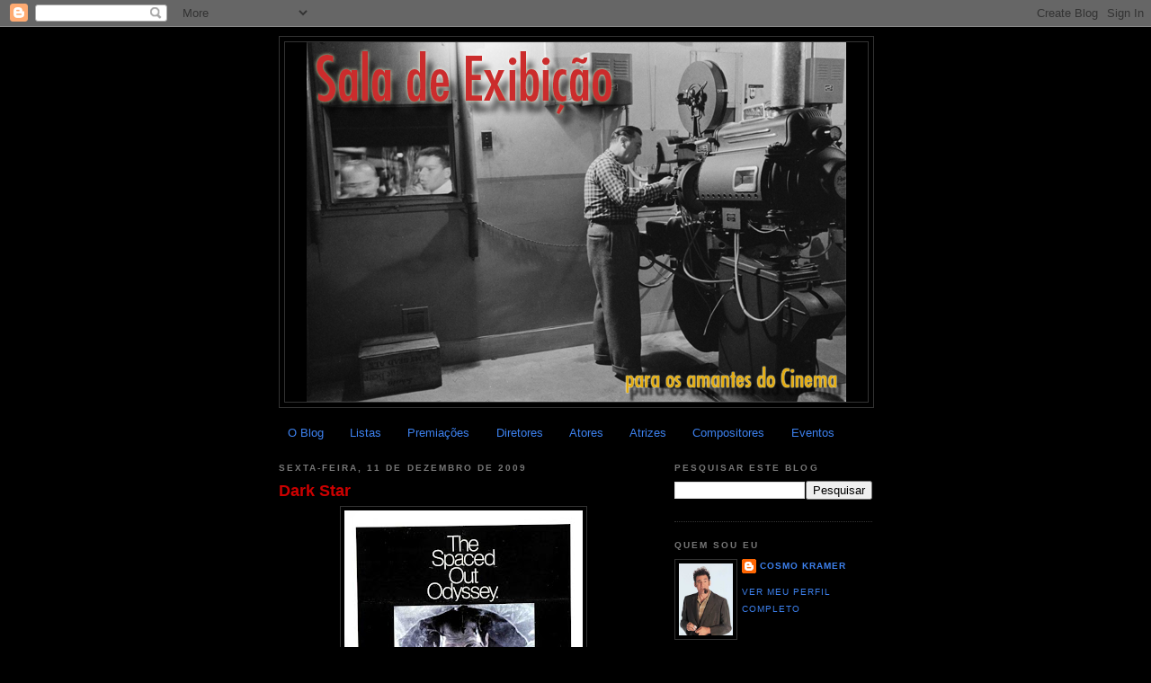

--- FILE ---
content_type: text/html; charset=UTF-8
request_url: https://saladeexibicao.blogspot.com/2009/12/dark-star.html
body_size: 18127
content:
<!DOCTYPE html>
<html dir='ltr' xmlns='http://www.w3.org/1999/xhtml' xmlns:b='http://www.google.com/2005/gml/b' xmlns:data='http://www.google.com/2005/gml/data' xmlns:expr='http://www.google.com/2005/gml/expr'>
<head>
<link href='https://www.blogger.com/static/v1/widgets/55013136-widget_css_bundle.css' rel='stylesheet' type='text/css'/>
<meta content='text/html; charset=UTF-8' http-equiv='Content-Type'/>
<meta content='blogger' name='generator'/>
<link href='https://saladeexibicao.blogspot.com/favicon.ico' rel='icon' type='image/x-icon'/>
<link href='http://saladeexibicao.blogspot.com/2009/12/dark-star.html' rel='canonical'/>
<link rel="alternate" type="application/atom+xml" title="Sala de Exibição - Atom" href="https://saladeexibicao.blogspot.com/feeds/posts/default" />
<link rel="alternate" type="application/rss+xml" title="Sala de Exibição - RSS" href="https://saladeexibicao.blogspot.com/feeds/posts/default?alt=rss" />
<link rel="service.post" type="application/atom+xml" title="Sala de Exibição - Atom" href="https://www.blogger.com/feeds/6912790142494961887/posts/default" />

<link rel="alternate" type="application/atom+xml" title="Sala de Exibição - Atom" href="https://saladeexibicao.blogspot.com/feeds/7496858372288069950/comments/default" />
<!--Can't find substitution for tag [blog.ieCssRetrofitLinks]-->
<link href='https://blogger.googleusercontent.com/img/b/R29vZ2xl/AVvXsEicDbdrnWaV9_5JMklMsxgFwnbdRiR6fFxKzie54ygt3GoyjTSvLnGDsCWeZeofondBddWCCGBOr3sRUh1rAwPTo4doPx9BWH_VBS_wRjuLoo9xMXprA7kLGGbBGVcUvopat7LMrNTdm1D-/s400/Dark+Star+%25281974%2529.jpg' rel='image_src'/>
<meta content='http://saladeexibicao.blogspot.com/2009/12/dark-star.html' property='og:url'/>
<meta content='Dark Star' property='og:title'/>
<meta content='Título Original: Dark Star País: Estados Unidos Ano: 1974 Direção: CARPENTER, John Elenco: Brian Narelle - Cal Kuniholm - Dre Pahich - Dan O...' property='og:description'/>
<meta content='https://blogger.googleusercontent.com/img/b/R29vZ2xl/AVvXsEicDbdrnWaV9_5JMklMsxgFwnbdRiR6fFxKzie54ygt3GoyjTSvLnGDsCWeZeofondBddWCCGBOr3sRUh1rAwPTo4doPx9BWH_VBS_wRjuLoo9xMXprA7kLGGbBGVcUvopat7LMrNTdm1D-/w1200-h630-p-k-no-nu/Dark+Star+%25281974%2529.jpg' property='og:image'/>
<title>Sala de Exibição: Dark Star</title>
<style id='page-skin-1' type='text/css'><!--
/*
-----------------------------------------------
Blogger Template Style
Name:     Minima Black
Date:     26 Feb 2004
Updated by: Blogger Team
----------------------------------------------- */
/* Variable definitions
====================
<Variable name="bgcolor" description="Page Background Color"
type="color" default="#000">
<Variable name="textcolor" description="Text Color"
type="color" default="#ccc">
<Variable name="linkcolor" description="Link Color"
type="color" default="#9ad">
<Variable name="pagetitlecolor" description="Blog Title Color"
type="color" default="#ccc">
<Variable name="descriptioncolor" description="Blog Description Color"
type="color" default="#777">
<Variable name="titlecolor" description="Post Title Color"
type="color" default="#ad9">
<Variable name="bordercolor" description="Border Color"
type="color" default="#333">
<Variable name="sidebarcolor" description="Sidebar Title Color"
type="color" default="#777">
<Variable name="sidebartextcolor" description="Sidebar Text Color"
type="color" default="#999">
<Variable name="visitedlinkcolor" description="Visited Link Color"
type="color" default="#a7a">
<Variable name="bodyfont" description="Text Font"
type="font" default="normal normal 100% 'Trebuchet MS',Trebuchet,Verdana,Sans-serif">
<Variable name="headerfont" description="Sidebar Title Font"
type="font"
default="normal bold 78% 'Trebuchet MS',Trebuchet,Arial,Verdana,Sans-serif">
<Variable name="pagetitlefont" description="Blog Title Font"
type="font"
default="normal bold 200% 'Trebuchet MS',Trebuchet,Verdana,Sans-serif">
<Variable name="descriptionfont" description="Blog Description Font"
type="font"
default="normal normal 78% 'Trebuchet MS', Trebuchet, Verdana, Sans-serif">
<Variable name="postfooterfont" description="Post Footer Font"
type="font"
default="normal normal 78% 'Trebuchet MS', Trebuchet, Arial, Verdana, Sans-serif">
<Variable name="startSide" description="Start side in blog language"
type="automatic" default="left">
<Variable name="endSide" description="End side in blog language"
type="automatic" default="right">
*/
/* Use this with templates/template-twocol.html */
body {
background:#000000;
margin:0;
color:#cccccc;
font: x-small "Trebuchet MS", Trebuchet, Verdana, Sans-serif;
font-size/* */:/**/small;
font-size: /**/small;
text-align: center;
}
a:link {
color:#3D81EE;
text-decoration:none;
}
a:visited {
color:#99C9FF;
text-decoration:none;
}
a:hover {
color:#cc0000;
text-decoration:underline;
}
a img {
border-width:0;
}
/* Header
-----------------------------------------------
*/
#header-wrapper {
width:660px;
margin:0 auto 10px;
border:1px solid #333333;
}
#header-inner {
background-position: center;
margin-left: auto;
margin-right: auto;
}
#header {
margin: 5px;
border: 1px solid #333333;
text-align: center;
color:#cccccc;
}
#header h1 {
margin:5px 5px 0;
padding:15px 20px .25em;
line-height:1.2em;
text-transform:uppercase;
letter-spacing:.2em;
font: normal bold 200% 'Trebuchet MS',Trebuchet,Verdana,Sans-serif;
}
#header a {
color:#cccccc;
text-decoration:none;
}
#header a:hover {
color:#cccccc;
}
#header .description {
margin:0 5px 5px;
padding:0 20px 15px;
max-width:700px;
text-transform:uppercase;
letter-spacing:.2em;
line-height: 1.4em;
font: normal normal 78% 'Trebuchet MS', Trebuchet, Verdana, Sans-serif;
color: #777777;
}
#header img {
margin-left: auto;
margin-right: auto;
}
/* Outer-Wrapper
----------------------------------------------- */
#outer-wrapper {
width: 660px;
margin:0 auto;
padding:10px;
text-align:left;
font: normal normal 100% 'Trebuchet MS',Trebuchet,Verdana,Sans-serif;
}
#main-wrapper {
width: 410px;
float: left;
word-wrap: break-word; /* fix for long text breaking sidebar float in IE */
overflow: hidden;     /* fix for long non-text content breaking IE sidebar float */
}
#sidebar-wrapper {
width: 220px;
float: right;
word-wrap: break-word; /* fix for long text breaking sidebar float in IE */
overflow: hidden;     /* fix for long non-text content breaking IE sidebar float */
}
/* Headings
----------------------------------------------- */
h2 {
margin:1.5em 0 .75em;
font:normal bold 78% 'Trebuchet MS',Trebuchet,Arial,Verdana,Sans-serif;
line-height: 1.4em;
text-transform:uppercase;
letter-spacing:.2em;
color:#777777;
}
/* Posts
-----------------------------------------------
*/
h2.date-header {
margin:1.5em 0 .5em;
}
.post {
margin:.5em 0 1.5em;
border-bottom:1px dotted #333333;
padding-bottom:1.5em;
}
.post h3 {
margin:.25em 0 0;
padding:0 0 4px;
font-size:140%;
font-weight:normal;
line-height:1.4em;
color:#cc0000;
}
.post h3 a, .post h3 a:visited, .post h3 strong {
display:block;
text-decoration:none;
color:#cc0000;
font-weight:bold;
}
.post h3 strong, .post h3 a:hover {
color:#cccccc;
}
.post-body {
margin:0 0 .75em;
line-height:1.6em;
}
.post-body blockquote {
line-height:1.3em;
}
.post-footer {
margin: .75em 0;
color:#777777;
text-transform:uppercase;
letter-spacing:.1em;
font: normal normal 78% 'Trebuchet MS', Trebuchet, Arial, Verdana, Sans-serif;
line-height: 1.4em;
}
.comment-link {
margin-left:.6em;
}
.post img, table.tr-caption-container {
padding:4px;
border:1px solid #333333;
}
.tr-caption-container img {
border: none;
padding: 0;
}
.post blockquote {
margin:1em 20px;
}
.post blockquote p {
margin:.75em 0;
}
/* Comments
----------------------------------------------- */
#comments h4 {
margin:1em 0;
font-weight: bold;
line-height: 1.4em;
text-transform:uppercase;
letter-spacing:.2em;
color: #777777;
}
#comments-block {
margin:1em 0 1.5em;
line-height:1.6em;
}
#comments-block .comment-author {
margin:.5em 0;
}
#comments-block .comment-body {
margin:.25em 0 0;
}
#comments-block .comment-footer {
margin:-.25em 0 2em;
line-height: 1.4em;
text-transform:uppercase;
letter-spacing:.1em;
}
#comments-block .comment-body p {
margin:0 0 .75em;
}
.deleted-comment {
font-style:italic;
color:gray;
}
.feed-links {
clear: both;
line-height: 2.5em;
}
#blog-pager-newer-link {
float: left;
}
#blog-pager-older-link {
float: right;
}
#blog-pager {
text-align: center;
}
/* Sidebar Content
----------------------------------------------- */
.sidebar {
color: #999999;
line-height: 1.5em;
}
.sidebar ul {
list-style:none;
margin:0 0 0;
padding:0 0 0;
}
.sidebar li {
margin:0;
padding-top:0;
padding-right:0;
padding-bottom:.25em;
padding-left:15px;
text-indent:-15px;
line-height:1.5em;
}
.sidebar .widget, .main .widget {
border-bottom:1px dotted #333333;
margin:0 0 1.5em;
padding:0 0 1.5em;
}
.main .Blog {
border-bottom-width: 0;
}
/* Profile
----------------------------------------------- */
.profile-img {
float: left;
margin-top: 0;
margin-right: 5px;
margin-bottom: 5px;
margin-left: 0;
padding: 4px;
border: 1px solid #333333;
}
.profile-data {
margin:0;
text-transform:uppercase;
letter-spacing:.1em;
font: normal normal 78% 'Trebuchet MS', Trebuchet, Arial, Verdana, Sans-serif;
color: #777777;
font-weight: bold;
line-height: 1.6em;
}
.profile-datablock {
margin:.5em 0 .5em;
}
.profile-textblock {
margin: 0.5em 0;
line-height: 1.6em;
}
.profile-link {
font: normal normal 78% 'Trebuchet MS', Trebuchet, Arial, Verdana, Sans-serif;
text-transform: uppercase;
letter-spacing: .1em;
}
/* Footer
----------------------------------------------- */
#footer {
width:660px;
clear:both;
margin:0 auto;
padding-top:15px;
line-height: 1.6em;
text-transform:uppercase;
letter-spacing:.1em;
text-align: center;
}

--></style>
<script src="//apis.google.com/js/plusone.js" type="text/javascript">  {lang: 'pt'}  </script>
<link href='https://www.blogger.com/dyn-css/authorization.css?targetBlogID=6912790142494961887&amp;zx=e3b68d95-de84-4c81-b848-40598694384c' media='none' onload='if(media!=&#39;all&#39;)media=&#39;all&#39;' rel='stylesheet'/><noscript><link href='https://www.blogger.com/dyn-css/authorization.css?targetBlogID=6912790142494961887&amp;zx=e3b68d95-de84-4c81-b848-40598694384c' rel='stylesheet'/></noscript>
<meta name='google-adsense-platform-account' content='ca-host-pub-1556223355139109'/>
<meta name='google-adsense-platform-domain' content='blogspot.com'/>

</head>
<body>
<div class='navbar section' id='navbar'><div class='widget Navbar' data-version='1' id='Navbar1'><script type="text/javascript">
    function setAttributeOnload(object, attribute, val) {
      if(window.addEventListener) {
        window.addEventListener('load',
          function(){ object[attribute] = val; }, false);
      } else {
        window.attachEvent('onload', function(){ object[attribute] = val; });
      }
    }
  </script>
<div id="navbar-iframe-container"></div>
<script type="text/javascript" src="https://apis.google.com/js/platform.js"></script>
<script type="text/javascript">
      gapi.load("gapi.iframes:gapi.iframes.style.bubble", function() {
        if (gapi.iframes && gapi.iframes.getContext) {
          gapi.iframes.getContext().openChild({
              url: 'https://www.blogger.com/navbar/6912790142494961887?po\x3d7496858372288069950\x26origin\x3dhttps://saladeexibicao.blogspot.com',
              where: document.getElementById("navbar-iframe-container"),
              id: "navbar-iframe"
          });
        }
      });
    </script><script type="text/javascript">
(function() {
var script = document.createElement('script');
script.type = 'text/javascript';
script.src = '//pagead2.googlesyndication.com/pagead/js/google_top_exp.js';
var head = document.getElementsByTagName('head')[0];
if (head) {
head.appendChild(script);
}})();
</script>
</div></div>
<div id='outer-wrapper'><div id='wrap2'>
<!-- skip links for text browsers -->
<span id='skiplinks' style='display:none;'>
<a href='#main'>skip to main </a> |
      <a href='#sidebar'>skip to sidebar</a>
</span>
<div id='header-wrapper'>
<div class='header section' id='header'><div class='widget Header' data-version='1' id='Header1'>
<div id='header-inner'>
<a href='https://saladeexibicao.blogspot.com/' style='display: block'>
<img alt='Sala de Exibição' height='400px; ' id='Header1_headerimg' src='https://blogger.googleusercontent.com/img/b/R29vZ2xl/AVvXsEi8xpH0g18Mkgjri_rybCTfxnTqQ-CZL85fvyyV-VpDHGKv011faUd-SyOG_Kmlh9kU5uJzSOrqT70SwCFaqRO4gR9XhKcVzGGYo8C0ABeq36_bhh0PmbDZdkXdyC1qhUML1NE2uHnoRh6d/s1600/sala+de+exibi%C3%A7%C3%A3o+TopBlog.png' style='display: block' width='600px; '/>
</a>
</div>
</div></div>
</div>
<div id='content-wrapper'>
<div id='crosscol-wrapper' style='text-align:center'>
<div class='crosscol section' id='crosscol'><div class='widget PageList' data-version='1' id='PageList1'>
<h2>Páginas</h2>
<div class='widget-content'>
<ul>
<li>
<a href='https://saladeexibicao.blogspot.com/p/arquivo_29.html'>O Blog</a>
</li>
<li>
<a href='https://saladeexibicao.blogspot.com/p/listas.html'>Listas</a>
</li>
<li>
<a href='https://saladeexibicao.blogspot.com/p/premiacoes.html'>Premiações</a>
</li>
<li>
<a href='https://saladeexibicao.blogspot.com/p/diretores.html'>Diretores</a>
</li>
<li>
<a href='https://saladeexibicao.blogspot.com/p/atores.html'>Atores</a>
</li>
<li>
<a href='https://saladeexibicao.blogspot.com/p/atrizes.html'>Atrizes</a>
</li>
<li>
<a href='https://saladeexibicao.blogspot.com/p/compositores.html'>Compositores</a>
</li>
<li>
<a href='https://saladeexibicao.blogspot.com/p/eventos-do-cinema-mundial.html'>Eventos</a>
</li>
</ul>
<div class='clear'></div>
</div>
</div></div>
</div>
<div id='main-wrapper'>
<div class='main section' id='main'><div class='widget Blog' data-version='1' id='Blog1'>
<div class='blog-posts hfeed'>
<!--Can't find substitution for tag [defaultAdStart]-->

        <div class="date-outer">
      
<h2 class='date-header'><span>sexta-feira, 11 de dezembro de 2009</span></h2>

        <div class="date-posts">
      
<div class='post-outer'>
<div class='post hentry uncustomized-post-template'>
<a name='7496858372288069950'></a>
<h3 class='post-title entry-title'>
<a href='https://saladeexibicao.blogspot.com/2009/12/dark-star.html'>Dark Star</a>
</h3>
<div class='post-header'>
<div class='post-header-line-1'></div>
</div>
<div class='post-body entry-content'>
<a href="https://blogger.googleusercontent.com/img/b/R29vZ2xl/AVvXsEicDbdrnWaV9_5JMklMsxgFwnbdRiR6fFxKzie54ygt3GoyjTSvLnGDsCWeZeofondBddWCCGBOr3sRUh1rAwPTo4doPx9BWH_VBS_wRjuLoo9xMXprA7kLGGbBGVcUvopat7LMrNTdm1D-/s1600/Dark+Star+%25281974%2529.jpg" onblur="try {parent.deselectBloggerImageGracefully();} catch(e) {}"><img alt="" border="0" id="BLOGGER_PHOTO_ID_5681975767764636098" src="https://blogger.googleusercontent.com/img/b/R29vZ2xl/AVvXsEicDbdrnWaV9_5JMklMsxgFwnbdRiR6fFxKzie54ygt3GoyjTSvLnGDsCWeZeofondBddWCCGBOr3sRUh1rAwPTo4doPx9BWH_VBS_wRjuLoo9xMXprA7kLGGbBGVcUvopat7LMrNTdm1D-/s400/Dark+Star+%25281974%2529.jpg" style="display:block; margin:0px auto 10px; text-align:center;cursor:pointer; cursor:hand;width: 265px; height: 400px;" /></a><span style="color:#ff6600;">Título Original:</span><br />Dark Star<br /><span style="color:#ff6600;">País:</span><br />Estados Unidos<br /><span style="color:#ff6600;">Ano:</span><br />1974<br /><span style="color:#ff6600;">Direção:</span><br />CARPENTER, John<br /><span style="color:#ff6600;">Elenco:</span><br />Brian Narelle - Cal Kuniholm - Dre Pahich - Dan O'Bannon<br /><span style="color:#ff6600;">Sinopse:</span><br />A tripulação da Dark Star está numa missão de 20 anos que consiste em abrir um trilho no espaço destruindo planetas que estão no caminho das rotas de navegação. Só que, perto do fim da jornada, tudo começa a correr mal, com um alienígena que parece uma bola de pelo, sistemas informáticos avariados e uma bomba inteligente que acha que é Deus.<br /><span style="color:#ff6600;">Informações Adicionais:</span><br /><a href="http://www.imdb.com/title/tt0069945/">Internet Movie Database</a><br /><a href="http://www.cineplayers.com/filme.php?id=13054">Cine Players</a><br /><span style="color:#ff6600;">Onde Comprar:</span><br /><a href="http://www.amazon.com/s/ref=nb_sb_noss?url=search-alias%3Ddvd&amp;field-keywords=John+Carpenter&amp;x=0&amp;y=0">Amazon</a><br /><a href="http://www.livrariacultura.com.br/scripts/busca/busca.asp?palavrarapida=John+Carpenter&amp;pag_busca=Videos&amp;tipo_pesq=elenco&amp;sid=1022151371339579772186874&amp;k5=C1CC0D7&amp;uid=&amp;limpa=1&amp;parceiro=OTTATJ&amp;x=20&amp;y=15">Livraria Cultura</a><br /><a href="http://www.livrariasaraiva.com.br/pesquisaweb/pesquisaweb.dll/pesquisa?ID=BD0AE5D07DB05171425010324&amp;FILTRON1=F&amp;ESTRUTN1=0305&amp;ORDEMN2=E&amp;PALAVRASN1=John+Carpenter&amp;image2.x=21&amp;image2.y=12">Livraria Saraiva</a><br /><a href="http://www.americanas.com.br/busca/John%20Carpenter?BUSCAGIRO=217707&amp;dep=256067&amp;&amp;artista-dvds=John%20Carpenter">Lojas Americanas</a><br /><a href="http://www.submarino.com.br/busca?q=John+Carpenter&amp;dep=6&amp;x=0&amp;y=0">Submarino</a><br /><span style="color:#ff6600;">Download:</span><br /><a href="http://thepiratebay.org/torrent/4767616/Dark.Star.1974.DVB-Rip.DivX3.ENG_GER">Torrent 1</a><br /><a href="http://www.4shared.com/file/99094858/24e00464/Dark_Star_1974.html">Torrent 2</a><br /><a href="http://thepiratebay.org/torrent/3561465/Dark_Star_%28John_Carpenter_1974%29.avi">Torrent 3</a><br /><a href="http://torrentz.eu/search?f=Dark+Star+%281974%29">Torrentz Search Engine</a><br />Rapidshare <a href="http://rapidshare.com/files/252385267/B.Up.d.s.part1.rar">P1</a> - <a href="http://rapidshare.com/files/252393907/B.Up.d.s.part2.rar">P2</a> - <a href="http://rapidshare.com/files/252404514/B.Up.d.s.part3.rar">P3</a> - <a href="http://rapidshare.com/files/252400632/B.Up.d.s.part4.rar">P4</a> - <a href="http://rapidshare.com/files/252407656/B.Up.d.s.part5.rar">P5</a> - <a href="http://rapidshare.com/files/252440036/B.Up.d.s.part6.rar">P6</a> - <a href="http://rapidshare.com/files/252440049/B.Up.d.s.part7.rar">P7</a><br />Megaupload <a href="http://www.megaupload.com/?d=223DH345" rel="nofollow">P1</a> - <a href="http://www.megaupload.com/?d=SA2RMJWC" rel="nofollow">P2</a> - <a href="http://www.megaupload.com/?d=9WMYKMUD" rel="nofollow">P3</a> - <a href="http://www.megaupload.com/?d=0V7WPV21" rel="nofollow">P4</a> - <a href="http://www.megaupload.com/?d=PUB63793" rel="nofollow">P5</a> - <a href="http://www.megaupload.com/?d=CFPA3S98" rel="nofollow">P6</a> - <a href="http://www.megaupload.com/?d=AMBND36S" rel="nofollow">P7</a> - <a href="http://www.megaupload.com/?d=OAFAKCG4" rel="nofollow">P8</a><br />Rapidshare <a href="http://rapidshare.com/files/152425941/ds74.part1.rar">P1</a> - <a href="http://rapidshare.com/files/152428700/ds74.part2.rar">P2</a> - <a href="http://rapidshare.com/files/152431504/ds74.part3.rar">P3</a> - <a href="http://rapidshare.com/files/152434138/ds74.part4.rar">P4</a> - <a href="http://rapidshare.com/files/152448968/ds74.part5.rar">P5</a> - <a href="http://rapidshare.com/files/152451766/ds74.part6.rar">P6</a> - <a href="http://rapidshare.com/files/152460949/ds74.part7.rar">P7</a> - <a href="http://rapidshare.net/files/152423384/ds74.part8.rar">P8</a><br /><a href="http://www.filestube.com/search.html?q=Dark+Star+%281974%29&amp;select=All">Download Search Engine</a><br /><a href="http://www.opensubtitles.org/pt/subtitles/3137378/dark-star-pb">Legendas</a><br /><span style="color:#ff6600;">Trilha Sonora Original:</span><br />-<br /><br /><iframe src="//www.youtube.com/embed/Wo0sT4oqT0A?rel=0" allowfullscreen="" frameborder="0" height="315" width="400"></iframe>
<div class='post-share-buttons'>
<a class='goog-inline-block share-button sb-email' href='https://www.blogger.com/share-post.g?blogID=6912790142494961887&postID=7496858372288069950&target=email' target='_blank' title='Enviar por e-mail'><span class='share-button-link-text'>Enviar por e-mail</span></a><a class='goog-inline-block share-button sb-blog' href='https://www.blogger.com/share-post.g?blogID=6912790142494961887&postID=7496858372288069950&target=blog' onclick='window.open(this.href, "_blank", "height=270,width=475"); return false;' target='_blank' title='Postar no blog!'><span class='share-button-link-text'>Postar no blog!</span></a><a class='goog-inline-block share-button sb-twitter' href='https://www.blogger.com/share-post.g?blogID=6912790142494961887&postID=7496858372288069950&target=twitter' target='_blank' title='Compartilhar no X'><span class='share-button-link-text'>Compartilhar no X</span></a><a class='goog-inline-block share-button sb-facebook' href='https://www.blogger.com/share-post.g?blogID=6912790142494961887&postID=7496858372288069950&target=facebook' onclick='window.open(this.href, "_blank", "height=430,width=640"); return false;' target='_blank' title='Compartilhar no Facebook'><span class='share-button-link-text'>Compartilhar no Facebook</span></a><a class='goog-inline-block share-button sb-pinterest' href='https://www.blogger.com/share-post.g?blogID=6912790142494961887&postID=7496858372288069950&target=pinterest' target='_blank' title='Compartilhar com o Pinterest'><span class='share-button-link-text'>Compartilhar com o Pinterest</span></a>
<g:plusone size='medium'></g:plusone>
</div>
<div style='clear: both;'></div>
</div>
<div class='post-footer'>
<div class='post-footer-line post-footer-line-1'>
<span class='post-author vcard'>
Postado por
<span class='fn'>Cosmo Kramer</span>
</span>
<span class='post-timestamp'>
às
<a class='timestamp-link' href='https://saladeexibicao.blogspot.com/2009/12/dark-star.html' rel='bookmark' title='permanent link'><abbr class='published' title='2009-12-11T00:07:00-02:00'>sexta-feira, dezembro 11, 2009</abbr></a>
</span>
<span class='reaction-buttons'>
</span>
<span class='star-ratings'>
</span>
<span class='post-comment-link'>
</span>
<span class='post-backlinks post-comment-link'>
</span>
<span class='post-icons'>
<span class='item-action'>
<a href='https://www.blogger.com/email-post/6912790142494961887/7496858372288069950' title='Enviar esta postagem'>
<img alt="" class="icon-action" height="13" src="//img1.blogblog.com/img/icon18_email.gif" width="18">
</a>
</span>
<span class='item-control blog-admin pid-1057312992'>
<a href='https://www.blogger.com/post-edit.g?blogID=6912790142494961887&postID=7496858372288069950&from=pencil' title='Editar postagem'>
<img alt='' class='icon-action' height='18' src='https://resources.blogblog.com/img/icon18_edit_allbkg.gif' width='18'/>
</a>
</span>
</span>
</div>
<div class='post-footer-line post-footer-line-2'>
<span class='post-labels'>
Marcadores:
<a href='https://saladeexibicao.blogspot.com/search/label/Anos%2070' rel='tag'>Anos 70</a>,
<a href='https://saladeexibicao.blogspot.com/search/label/Cinema%20americano' rel='tag'>Cinema americano</a>,
<a href='https://saladeexibicao.blogspot.com/search/label/John%20Carpenter' rel='tag'>John Carpenter</a>,
<a href='https://saladeexibicao.blogspot.com/search/label/Total%20Sci-Fi' rel='tag'>Total Sci-Fi</a>
</span>
</div>
<div class='post-footer-line post-footer-line-3'>
<span class='post-location'>
</span>
</div>
</div>
</div>
<div class='comments' id='comments'>
<a name='comments'></a>
<h4>
0
comentários:
        
</h4>
<div class='pid-1057312992' id='Blog1_comments-block-wrapper'>
<dl class='avatar-comment-indent' id='comments-block'>
</dl>
</div>
<p class='comment-footer'>
<div class='comment-form'>
<a name='comment-form'></a>
<h4 id='comment-post-message'>Postar um comentário</h4>
<p>
</p>
<a href='https://www.blogger.com/comment/frame/6912790142494961887?po=7496858372288069950&hl=pt-BR&saa=85391&origin=https://saladeexibicao.blogspot.com' id='comment-editor-src'></a>
<iframe allowtransparency='true' class='blogger-iframe-colorize blogger-comment-from-post' frameborder='0' height='410px' id='comment-editor' name='comment-editor' src='' width='100%'></iframe>
<script src='https://www.blogger.com/static/v1/jsbin/1345082660-comment_from_post_iframe.js' type='text/javascript'></script>
<script type='text/javascript'>
      BLOG_CMT_createIframe('https://www.blogger.com/rpc_relay.html');
    </script>
</div>
</p>
<div id='backlinks-container'>
<div id='Blog1_backlinks-container'>
</div>
</div>
</div>
</div>

      </div></div>
    
<!--Can't find substitution for tag [adEnd]-->
</div>
<div class='blog-pager' id='blog-pager'>
<span id='blog-pager-newer-link'>
<a class='blog-pager-newer-link' href='https://saladeexibicao.blogspot.com/2009/12/delicatessen-1991.html' id='Blog1_blog-pager-newer-link' title='Postagem mais recente'>Postagem mais recente</a>
</span>
<span id='blog-pager-older-link'>
<a class='blog-pager-older-link' href='https://saladeexibicao.blogspot.com/2009/12/o-segredo-do-abismo.html' id='Blog1_blog-pager-older-link' title='Postagem mais antiga'>Postagem mais antiga</a>
</span>
<a class='home-link' href='https://saladeexibicao.blogspot.com/'>Página inicial</a>
</div>
<div class='clear'></div>
<div class='post-feeds'>
<div class='feed-links'>
Assinar:
<a class='feed-link' href='https://saladeexibicao.blogspot.com/feeds/7496858372288069950/comments/default' target='_blank' type='application/atom+xml'>Postar comentários (Atom)</a>
</div>
</div>
</div></div>
</div>
<div id='sidebar-wrapper'>
<div class='sidebar section' id='sidebar'><div class='widget BlogSearch' data-version='1' id='BlogSearch1'>
<h2 class='title'>Pesquisar este blog</h2>
<div class='widget-content'>
<div id='BlogSearch1_form'>
<form action='https://saladeexibicao.blogspot.com/search' class='gsc-search-box' target='_top'>
<table cellpadding='0' cellspacing='0' class='gsc-search-box'>
<tbody>
<tr>
<td class='gsc-input'>
<input autocomplete='off' class='gsc-input' name='q' size='10' title='search' type='text' value=''/>
</td>
<td class='gsc-search-button'>
<input class='gsc-search-button' title='search' type='submit' value='Pesquisar'/>
</td>
</tr>
</tbody>
</table>
</form>
</div>
</div>
<div class='clear'></div>
</div><div class='widget Profile' data-version='1' id='Profile1'>
<h2>Quem sou eu</h2>
<div class='widget-content'>
<a href='https://www.blogger.com/profile/16484570020961289967'><img alt='Minha foto' class='profile-img' height='80' src='//blogger.googleusercontent.com/img/b/R29vZ2xl/AVvXsEgnV730PAKk7MDv8GoY2iZKV672Tlkeb9mllL_M-J1ruztLQNdTt7G7KSKKoQ235gtIdK0b4wxo9n-4aQQbt7t6VbGSdIwxzTd6H-GzPI3D7Gj1cgkUw0vIDXET8B7501A/s220/kramer.jpg' width='60'/></a>
<dl class='profile-datablock'>
<dt class='profile-data'>
<a class='profile-name-link g-profile' href='https://www.blogger.com/profile/16484570020961289967' rel='author' style='background-image: url(//www.blogger.com/img/logo-16.png);'>
Cosmo Kramer
</a>
</dt>
</dl>
<a class='profile-link' href='https://www.blogger.com/profile/16484570020961289967' rel='author'>Ver meu perfil completo</a>
<div class='clear'></div>
</div>
</div><div class='widget Subscribe' data-version='1' id='Subscribe1'>
<div style='white-space:nowrap'>
<h2 class='title'>Inscrever-se</h2>
<div class='widget-content'>
<div class='subscribe-wrapper subscribe-type-POST'>
<div class='subscribe expanded subscribe-type-POST' id='SW_READER_LIST_Subscribe1POST' style='display:none;'>
<div class='top'>
<span class='inner' onclick='return(_SW_toggleReaderList(event, "Subscribe1POST"));'>
<img class='subscribe-dropdown-arrow' src='https://resources.blogblog.com/img/widgets/arrow_dropdown.gif'/>
<img align='absmiddle' alt='' border='0' class='feed-icon' src='https://resources.blogblog.com/img/icon_feed12.png'/>
Postagens
</span>
<div class='feed-reader-links'>
<a class='feed-reader-link' href='https://www.netvibes.com/subscribe.php?url=https%3A%2F%2Fsaladeexibicao.blogspot.com%2Ffeeds%2Fposts%2Fdefault' target='_blank'>
<img src='https://resources.blogblog.com/img/widgets/subscribe-netvibes.png'/>
</a>
<a class='feed-reader-link' href='https://add.my.yahoo.com/content?url=https%3A%2F%2Fsaladeexibicao.blogspot.com%2Ffeeds%2Fposts%2Fdefault' target='_blank'>
<img src='https://resources.blogblog.com/img/widgets/subscribe-yahoo.png'/>
</a>
<a class='feed-reader-link' href='https://saladeexibicao.blogspot.com/feeds/posts/default' target='_blank'>
<img align='absmiddle' class='feed-icon' src='https://resources.blogblog.com/img/icon_feed12.png'/>
                  Atom
                </a>
</div>
</div>
<div class='bottom'></div>
</div>
<div class='subscribe' id='SW_READER_LIST_CLOSED_Subscribe1POST' onclick='return(_SW_toggleReaderList(event, "Subscribe1POST"));'>
<div class='top'>
<span class='inner'>
<img class='subscribe-dropdown-arrow' src='https://resources.blogblog.com/img/widgets/arrow_dropdown.gif'/>
<span onclick='return(_SW_toggleReaderList(event, "Subscribe1POST"));'>
<img align='absmiddle' alt='' border='0' class='feed-icon' src='https://resources.blogblog.com/img/icon_feed12.png'/>
Postagens
</span>
</span>
</div>
<div class='bottom'></div>
</div>
</div>
<div class='subscribe-wrapper subscribe-type-PER_POST'>
<div class='subscribe expanded subscribe-type-PER_POST' id='SW_READER_LIST_Subscribe1PER_POST' style='display:none;'>
<div class='top'>
<span class='inner' onclick='return(_SW_toggleReaderList(event, "Subscribe1PER_POST"));'>
<img class='subscribe-dropdown-arrow' src='https://resources.blogblog.com/img/widgets/arrow_dropdown.gif'/>
<img align='absmiddle' alt='' border='0' class='feed-icon' src='https://resources.blogblog.com/img/icon_feed12.png'/>
Comentários
</span>
<div class='feed-reader-links'>
<a class='feed-reader-link' href='https://www.netvibes.com/subscribe.php?url=https%3A%2F%2Fsaladeexibicao.blogspot.com%2Ffeeds%2F7496858372288069950%2Fcomments%2Fdefault' target='_blank'>
<img src='https://resources.blogblog.com/img/widgets/subscribe-netvibes.png'/>
</a>
<a class='feed-reader-link' href='https://add.my.yahoo.com/content?url=https%3A%2F%2Fsaladeexibicao.blogspot.com%2Ffeeds%2F7496858372288069950%2Fcomments%2Fdefault' target='_blank'>
<img src='https://resources.blogblog.com/img/widgets/subscribe-yahoo.png'/>
</a>
<a class='feed-reader-link' href='https://saladeexibicao.blogspot.com/feeds/7496858372288069950/comments/default' target='_blank'>
<img align='absmiddle' class='feed-icon' src='https://resources.blogblog.com/img/icon_feed12.png'/>
                  Atom
                </a>
</div>
</div>
<div class='bottom'></div>
</div>
<div class='subscribe' id='SW_READER_LIST_CLOSED_Subscribe1PER_POST' onclick='return(_SW_toggleReaderList(event, "Subscribe1PER_POST"));'>
<div class='top'>
<span class='inner'>
<img class='subscribe-dropdown-arrow' src='https://resources.blogblog.com/img/widgets/arrow_dropdown.gif'/>
<span onclick='return(_SW_toggleReaderList(event, "Subscribe1PER_POST"));'>
<img align='absmiddle' alt='' border='0' class='feed-icon' src='https://resources.blogblog.com/img/icon_feed12.png'/>
Comentários
</span>
</span>
</div>
<div class='bottom'></div>
</div>
</div>
<div style='clear:both'></div>
</div>
</div>
<div class='clear'></div>
</div><div class='widget Image' data-version='1' id='Image1'>
<h2>Sala de Exibição também está presente no</h2>
<div class='widget-content'>
<a href="//www.youtube.com/user/KmanCosmo">
<img alt='Sala de Exibição também está presente no' height='40' id='Image1_img' src='https://blogger.googleusercontent.com/img/b/R29vZ2xl/AVvXsEh0xFExLxrYllmK8fVD4_GY3yf-F0-xyphbVvUIo4lBt6E_KUTE16yWInC0aSXIRw4idIv58GGUsWXP2tHNCvWohd8M2K_qafbIGnzQjoCgskdBHm3tDDkKe9cLajxUuVoHDAwOD3mH9Jk/s150/YouTube.jpg' width='91'/>
</a>
<br/>
</div>
<div class='clear'></div>
</div><div class='widget Image' data-version='1' id='Image4'>
<div class='widget-content'>
<a href='http://www.facebook.com/SalaDeExibicao?ref=hl'>
<img alt='' height='48' id='Image4_img' src='https://blogger.googleusercontent.com/img/b/R29vZ2xl/AVvXsEjT1apJlcJn519v0z0WKz1bvbDyOUj3L1tW3GsOB8GOv_9rHUj8fHxq18_JdAW0-W_1GTaLjZwA_RKxO32UEeWDfJ1I_35LshgY_RIy43oe8Chim0OwTMHep8dldi-8lrkWPfKGCedQbtY/s220/facebookOK.png' width='48'/>
</a>
<br/>
</div>
<div class='clear'></div>
</div><div class='widget Image' data-version='1' id='Image3'>
<div class='widget-content'>
<a href='http://twitter.com/#!/SalaDExibicao'>
<img alt='' height='45' id='Image3_img' src='https://blogger.googleusercontent.com/img/b/R29vZ2xl/AVvXsEiDdHINCB9zShZ3L777DGohpWkrq-8JIS6nod2xG5KsJsOcoE8maRfZHjQBq80xEU9nOF-8wyFlTuSrhpCa8KJKr50CtDt40jTUq2vSxRfIPLY0Oo0XG7tXQICW6LIx6W1MBlEubk-sxGM/s150/twitter.jpg' width='45'/>
</a>
<br/>
</div>
<div class='clear'></div>
</div><div class='widget Followers' data-version='1' id='Followers1'>
<h2 class='title'>Na poltrona</h2>
<div class='widget-content'>
<div id='Followers1-wrapper'>
<div style='margin-right:2px;'>
<div><script type="text/javascript" src="https://apis.google.com/js/platform.js"></script>
<div id="followers-iframe-container"></div>
<script type="text/javascript">
    window.followersIframe = null;
    function followersIframeOpen(url) {
      gapi.load("gapi.iframes", function() {
        if (gapi.iframes && gapi.iframes.getContext) {
          window.followersIframe = gapi.iframes.getContext().openChild({
            url: url,
            where: document.getElementById("followers-iframe-container"),
            messageHandlersFilter: gapi.iframes.CROSS_ORIGIN_IFRAMES_FILTER,
            messageHandlers: {
              '_ready': function(obj) {
                window.followersIframe.getIframeEl().height = obj.height;
              },
              'reset': function() {
                window.followersIframe.close();
                followersIframeOpen("https://www.blogger.com/followers/frame/6912790142494961887?colors\x3dCgt0cmFuc3BhcmVudBILdHJhbnNwYXJlbnQaByM5OTk5OTkiByMzRDgxRUUqByMwMDAwMDAyByNjYzAwMDA6ByM5OTk5OTlCByMzRDgxRUVKByM3Nzc3NzdSByMzRDgxRUVaC3RyYW5zcGFyZW50\x26pageSize\x3d21\x26hl\x3dpt-BR\x26origin\x3dhttps://saladeexibicao.blogspot.com");
              },
              'open': function(url) {
                window.followersIframe.close();
                followersIframeOpen(url);
              }
            }
          });
        }
      });
    }
    followersIframeOpen("https://www.blogger.com/followers/frame/6912790142494961887?colors\x3dCgt0cmFuc3BhcmVudBILdHJhbnNwYXJlbnQaByM5OTk5OTkiByMzRDgxRUUqByMwMDAwMDAyByNjYzAwMDA6ByM5OTk5OTlCByMzRDgxRUVKByM3Nzc3NzdSByMzRDgxRUVaC3RyYW5zcGFyZW50\x26pageSize\x3d21\x26hl\x3dpt-BR\x26origin\x3dhttps://saladeexibicao.blogspot.com");
  </script></div>
</div>
</div>
<div class='clear'></div>
</div>
</div><div class='widget BlogArchive' data-version='1' id='BlogArchive1'>
<h2>Arquivo do blog</h2>
<div class='widget-content'>
<div id='ArchiveList'>
<div id='BlogArchive1_ArchiveList'>
<ul class='hierarchy'>
<li class='archivedate collapsed'>
<a class='toggle' href='javascript:void(0)'>
<span class='zippy'>

        &#9658;&#160;
      
</span>
</a>
<a class='post-count-link' href='https://saladeexibicao.blogspot.com/2017/'>
2017
</a>
<span class='post-count' dir='ltr'>(121)</span>
<ul class='hierarchy'>
<li class='archivedate collapsed'>
<a class='toggle' href='javascript:void(0)'>
<span class='zippy'>

        &#9658;&#160;
      
</span>
</a>
<a class='post-count-link' href='https://saladeexibicao.blogspot.com/2017/03/'>
março
</a>
<span class='post-count' dir='ltr'>(1)</span>
</li>
</ul>
<ul class='hierarchy'>
<li class='archivedate collapsed'>
<a class='toggle' href='javascript:void(0)'>
<span class='zippy'>

        &#9658;&#160;
      
</span>
</a>
<a class='post-count-link' href='https://saladeexibicao.blogspot.com/2017/02/'>
fevereiro
</a>
<span class='post-count' dir='ltr'>(60)</span>
</li>
</ul>
<ul class='hierarchy'>
<li class='archivedate collapsed'>
<a class='toggle' href='javascript:void(0)'>
<span class='zippy'>

        &#9658;&#160;
      
</span>
</a>
<a class='post-count-link' href='https://saladeexibicao.blogspot.com/2017/01/'>
janeiro
</a>
<span class='post-count' dir='ltr'>(60)</span>
</li>
</ul>
</li>
</ul>
<ul class='hierarchy'>
<li class='archivedate collapsed'>
<a class='toggle' href='javascript:void(0)'>
<span class='zippy'>

        &#9658;&#160;
      
</span>
</a>
<a class='post-count-link' href='https://saladeexibicao.blogspot.com/2016/'>
2016
</a>
<span class='post-count' dir='ltr'>(720)</span>
<ul class='hierarchy'>
<li class='archivedate collapsed'>
<a class='toggle' href='javascript:void(0)'>
<span class='zippy'>

        &#9658;&#160;
      
</span>
</a>
<a class='post-count-link' href='https://saladeexibicao.blogspot.com/2016/12/'>
dezembro
</a>
<span class='post-count' dir='ltr'>(60)</span>
</li>
</ul>
<ul class='hierarchy'>
<li class='archivedate collapsed'>
<a class='toggle' href='javascript:void(0)'>
<span class='zippy'>

        &#9658;&#160;
      
</span>
</a>
<a class='post-count-link' href='https://saladeexibicao.blogspot.com/2016/11/'>
novembro
</a>
<span class='post-count' dir='ltr'>(60)</span>
</li>
</ul>
<ul class='hierarchy'>
<li class='archivedate collapsed'>
<a class='toggle' href='javascript:void(0)'>
<span class='zippy'>

        &#9658;&#160;
      
</span>
</a>
<a class='post-count-link' href='https://saladeexibicao.blogspot.com/2016/10/'>
outubro
</a>
<span class='post-count' dir='ltr'>(60)</span>
</li>
</ul>
<ul class='hierarchy'>
<li class='archivedate collapsed'>
<a class='toggle' href='javascript:void(0)'>
<span class='zippy'>

        &#9658;&#160;
      
</span>
</a>
<a class='post-count-link' href='https://saladeexibicao.blogspot.com/2016/09/'>
setembro
</a>
<span class='post-count' dir='ltr'>(60)</span>
</li>
</ul>
<ul class='hierarchy'>
<li class='archivedate collapsed'>
<a class='toggle' href='javascript:void(0)'>
<span class='zippy'>

        &#9658;&#160;
      
</span>
</a>
<a class='post-count-link' href='https://saladeexibicao.blogspot.com/2016/08/'>
agosto
</a>
<span class='post-count' dir='ltr'>(60)</span>
</li>
</ul>
<ul class='hierarchy'>
<li class='archivedate collapsed'>
<a class='toggle' href='javascript:void(0)'>
<span class='zippy'>

        &#9658;&#160;
      
</span>
</a>
<a class='post-count-link' href='https://saladeexibicao.blogspot.com/2016/07/'>
julho
</a>
<span class='post-count' dir='ltr'>(60)</span>
</li>
</ul>
<ul class='hierarchy'>
<li class='archivedate collapsed'>
<a class='toggle' href='javascript:void(0)'>
<span class='zippy'>

        &#9658;&#160;
      
</span>
</a>
<a class='post-count-link' href='https://saladeexibicao.blogspot.com/2016/06/'>
junho
</a>
<span class='post-count' dir='ltr'>(60)</span>
</li>
</ul>
<ul class='hierarchy'>
<li class='archivedate collapsed'>
<a class='toggle' href='javascript:void(0)'>
<span class='zippy'>

        &#9658;&#160;
      
</span>
</a>
<a class='post-count-link' href='https://saladeexibicao.blogspot.com/2016/05/'>
maio
</a>
<span class='post-count' dir='ltr'>(60)</span>
</li>
</ul>
<ul class='hierarchy'>
<li class='archivedate collapsed'>
<a class='toggle' href='javascript:void(0)'>
<span class='zippy'>

        &#9658;&#160;
      
</span>
</a>
<a class='post-count-link' href='https://saladeexibicao.blogspot.com/2016/04/'>
abril
</a>
<span class='post-count' dir='ltr'>(60)</span>
</li>
</ul>
<ul class='hierarchy'>
<li class='archivedate collapsed'>
<a class='toggle' href='javascript:void(0)'>
<span class='zippy'>

        &#9658;&#160;
      
</span>
</a>
<a class='post-count-link' href='https://saladeexibicao.blogspot.com/2016/03/'>
março
</a>
<span class='post-count' dir='ltr'>(60)</span>
</li>
</ul>
<ul class='hierarchy'>
<li class='archivedate collapsed'>
<a class='toggle' href='javascript:void(0)'>
<span class='zippy'>

        &#9658;&#160;
      
</span>
</a>
<a class='post-count-link' href='https://saladeexibicao.blogspot.com/2016/02/'>
fevereiro
</a>
<span class='post-count' dir='ltr'>(60)</span>
</li>
</ul>
<ul class='hierarchy'>
<li class='archivedate collapsed'>
<a class='toggle' href='javascript:void(0)'>
<span class='zippy'>

        &#9658;&#160;
      
</span>
</a>
<a class='post-count-link' href='https://saladeexibicao.blogspot.com/2016/01/'>
janeiro
</a>
<span class='post-count' dir='ltr'>(60)</span>
</li>
</ul>
</li>
</ul>
<ul class='hierarchy'>
<li class='archivedate collapsed'>
<a class='toggle' href='javascript:void(0)'>
<span class='zippy'>

        &#9658;&#160;
      
</span>
</a>
<a class='post-count-link' href='https://saladeexibicao.blogspot.com/2015/'>
2015
</a>
<span class='post-count' dir='ltr'>(670)</span>
<ul class='hierarchy'>
<li class='archivedate collapsed'>
<a class='toggle' href='javascript:void(0)'>
<span class='zippy'>

        &#9658;&#160;
      
</span>
</a>
<a class='post-count-link' href='https://saladeexibicao.blogspot.com/2015/12/'>
dezembro
</a>
<span class='post-count' dir='ltr'>(60)</span>
</li>
</ul>
<ul class='hierarchy'>
<li class='archivedate collapsed'>
<a class='toggle' href='javascript:void(0)'>
<span class='zippy'>

        &#9658;&#160;
      
</span>
</a>
<a class='post-count-link' href='https://saladeexibicao.blogspot.com/2015/11/'>
novembro
</a>
<span class='post-count' dir='ltr'>(60)</span>
</li>
</ul>
<ul class='hierarchy'>
<li class='archivedate collapsed'>
<a class='toggle' href='javascript:void(0)'>
<span class='zippy'>

        &#9658;&#160;
      
</span>
</a>
<a class='post-count-link' href='https://saladeexibicao.blogspot.com/2015/10/'>
outubro
</a>
<span class='post-count' dir='ltr'>(60)</span>
</li>
</ul>
<ul class='hierarchy'>
<li class='archivedate collapsed'>
<a class='toggle' href='javascript:void(0)'>
<span class='zippy'>

        &#9658;&#160;
      
</span>
</a>
<a class='post-count-link' href='https://saladeexibicao.blogspot.com/2015/09/'>
setembro
</a>
<span class='post-count' dir='ltr'>(60)</span>
</li>
</ul>
<ul class='hierarchy'>
<li class='archivedate collapsed'>
<a class='toggle' href='javascript:void(0)'>
<span class='zippy'>

        &#9658;&#160;
      
</span>
</a>
<a class='post-count-link' href='https://saladeexibicao.blogspot.com/2015/08/'>
agosto
</a>
<span class='post-count' dir='ltr'>(49)</span>
</li>
</ul>
<ul class='hierarchy'>
<li class='archivedate collapsed'>
<a class='toggle' href='javascript:void(0)'>
<span class='zippy'>

        &#9658;&#160;
      
</span>
</a>
<a class='post-count-link' href='https://saladeexibicao.blogspot.com/2015/07/'>
julho
</a>
<span class='post-count' dir='ltr'>(47)</span>
</li>
</ul>
<ul class='hierarchy'>
<li class='archivedate collapsed'>
<a class='toggle' href='javascript:void(0)'>
<span class='zippy'>

        &#9658;&#160;
      
</span>
</a>
<a class='post-count-link' href='https://saladeexibicao.blogspot.com/2015/06/'>
junho
</a>
<span class='post-count' dir='ltr'>(60)</span>
</li>
</ul>
<ul class='hierarchy'>
<li class='archivedate collapsed'>
<a class='toggle' href='javascript:void(0)'>
<span class='zippy'>

        &#9658;&#160;
      
</span>
</a>
<a class='post-count-link' href='https://saladeexibicao.blogspot.com/2015/05/'>
maio
</a>
<span class='post-count' dir='ltr'>(55)</span>
</li>
</ul>
<ul class='hierarchy'>
<li class='archivedate collapsed'>
<a class='toggle' href='javascript:void(0)'>
<span class='zippy'>

        &#9658;&#160;
      
</span>
</a>
<a class='post-count-link' href='https://saladeexibicao.blogspot.com/2015/04/'>
abril
</a>
<span class='post-count' dir='ltr'>(59)</span>
</li>
</ul>
<ul class='hierarchy'>
<li class='archivedate collapsed'>
<a class='toggle' href='javascript:void(0)'>
<span class='zippy'>

        &#9658;&#160;
      
</span>
</a>
<a class='post-count-link' href='https://saladeexibicao.blogspot.com/2015/03/'>
março
</a>
<span class='post-count' dir='ltr'>(58)</span>
</li>
</ul>
<ul class='hierarchy'>
<li class='archivedate collapsed'>
<a class='toggle' href='javascript:void(0)'>
<span class='zippy'>

        &#9658;&#160;
      
</span>
</a>
<a class='post-count-link' href='https://saladeexibicao.blogspot.com/2015/02/'>
fevereiro
</a>
<span class='post-count' dir='ltr'>(49)</span>
</li>
</ul>
<ul class='hierarchy'>
<li class='archivedate collapsed'>
<a class='toggle' href='javascript:void(0)'>
<span class='zippy'>

        &#9658;&#160;
      
</span>
</a>
<a class='post-count-link' href='https://saladeexibicao.blogspot.com/2015/01/'>
janeiro
</a>
<span class='post-count' dir='ltr'>(53)</span>
</li>
</ul>
</li>
</ul>
<ul class='hierarchy'>
<li class='archivedate collapsed'>
<a class='toggle' href='javascript:void(0)'>
<span class='zippy'>

        &#9658;&#160;
      
</span>
</a>
<a class='post-count-link' href='https://saladeexibicao.blogspot.com/2014/'>
2014
</a>
<span class='post-count' dir='ltr'>(938)</span>
<ul class='hierarchy'>
<li class='archivedate collapsed'>
<a class='toggle' href='javascript:void(0)'>
<span class='zippy'>

        &#9658;&#160;
      
</span>
</a>
<a class='post-count-link' href='https://saladeexibicao.blogspot.com/2014/12/'>
dezembro
</a>
<span class='post-count' dir='ltr'>(52)</span>
</li>
</ul>
<ul class='hierarchy'>
<li class='archivedate collapsed'>
<a class='toggle' href='javascript:void(0)'>
<span class='zippy'>

        &#9658;&#160;
      
</span>
</a>
<a class='post-count-link' href='https://saladeexibicao.blogspot.com/2014/11/'>
novembro
</a>
<span class='post-count' dir='ltr'>(52)</span>
</li>
</ul>
<ul class='hierarchy'>
<li class='archivedate collapsed'>
<a class='toggle' href='javascript:void(0)'>
<span class='zippy'>

        &#9658;&#160;
      
</span>
</a>
<a class='post-count-link' href='https://saladeexibicao.blogspot.com/2014/10/'>
outubro
</a>
<span class='post-count' dir='ltr'>(58)</span>
</li>
</ul>
<ul class='hierarchy'>
<li class='archivedate collapsed'>
<a class='toggle' href='javascript:void(0)'>
<span class='zippy'>

        &#9658;&#160;
      
</span>
</a>
<a class='post-count-link' href='https://saladeexibicao.blogspot.com/2014/09/'>
setembro
</a>
<span class='post-count' dir='ltr'>(60)</span>
</li>
</ul>
<ul class='hierarchy'>
<li class='archivedate collapsed'>
<a class='toggle' href='javascript:void(0)'>
<span class='zippy'>

        &#9658;&#160;
      
</span>
</a>
<a class='post-count-link' href='https://saladeexibicao.blogspot.com/2014/08/'>
agosto
</a>
<span class='post-count' dir='ltr'>(59)</span>
</li>
</ul>
<ul class='hierarchy'>
<li class='archivedate collapsed'>
<a class='toggle' href='javascript:void(0)'>
<span class='zippy'>

        &#9658;&#160;
      
</span>
</a>
<a class='post-count-link' href='https://saladeexibicao.blogspot.com/2014/07/'>
julho
</a>
<span class='post-count' dir='ltr'>(97)</span>
</li>
</ul>
<ul class='hierarchy'>
<li class='archivedate collapsed'>
<a class='toggle' href='javascript:void(0)'>
<span class='zippy'>

        &#9658;&#160;
      
</span>
</a>
<a class='post-count-link' href='https://saladeexibicao.blogspot.com/2014/06/'>
junho
</a>
<span class='post-count' dir='ltr'>(97)</span>
</li>
</ul>
<ul class='hierarchy'>
<li class='archivedate collapsed'>
<a class='toggle' href='javascript:void(0)'>
<span class='zippy'>

        &#9658;&#160;
      
</span>
</a>
<a class='post-count-link' href='https://saladeexibicao.blogspot.com/2014/05/'>
maio
</a>
<span class='post-count' dir='ltr'>(94)</span>
</li>
</ul>
<ul class='hierarchy'>
<li class='archivedate collapsed'>
<a class='toggle' href='javascript:void(0)'>
<span class='zippy'>

        &#9658;&#160;
      
</span>
</a>
<a class='post-count-link' href='https://saladeexibicao.blogspot.com/2014/04/'>
abril
</a>
<span class='post-count' dir='ltr'>(94)</span>
</li>
</ul>
<ul class='hierarchy'>
<li class='archivedate collapsed'>
<a class='toggle' href='javascript:void(0)'>
<span class='zippy'>

        &#9658;&#160;
      
</span>
</a>
<a class='post-count-link' href='https://saladeexibicao.blogspot.com/2014/03/'>
março
</a>
<span class='post-count' dir='ltr'>(88)</span>
</li>
</ul>
<ul class='hierarchy'>
<li class='archivedate collapsed'>
<a class='toggle' href='javascript:void(0)'>
<span class='zippy'>

        &#9658;&#160;
      
</span>
</a>
<a class='post-count-link' href='https://saladeexibicao.blogspot.com/2014/02/'>
fevereiro
</a>
<span class='post-count' dir='ltr'>(93)</span>
</li>
</ul>
<ul class='hierarchy'>
<li class='archivedate collapsed'>
<a class='toggle' href='javascript:void(0)'>
<span class='zippy'>

        &#9658;&#160;
      
</span>
</a>
<a class='post-count-link' href='https://saladeexibicao.blogspot.com/2014/01/'>
janeiro
</a>
<span class='post-count' dir='ltr'>(94)</span>
</li>
</ul>
</li>
</ul>
<ul class='hierarchy'>
<li class='archivedate collapsed'>
<a class='toggle' href='javascript:void(0)'>
<span class='zippy'>

        &#9658;&#160;
      
</span>
</a>
<a class='post-count-link' href='https://saladeexibicao.blogspot.com/2013/'>
2013
</a>
<span class='post-count' dir='ltr'>(1143)</span>
<ul class='hierarchy'>
<li class='archivedate collapsed'>
<a class='toggle' href='javascript:void(0)'>
<span class='zippy'>

        &#9658;&#160;
      
</span>
</a>
<a class='post-count-link' href='https://saladeexibicao.blogspot.com/2013/12/'>
dezembro
</a>
<span class='post-count' dir='ltr'>(90)</span>
</li>
</ul>
<ul class='hierarchy'>
<li class='archivedate collapsed'>
<a class='toggle' href='javascript:void(0)'>
<span class='zippy'>

        &#9658;&#160;
      
</span>
</a>
<a class='post-count-link' href='https://saladeexibicao.blogspot.com/2013/11/'>
novembro
</a>
<span class='post-count' dir='ltr'>(93)</span>
</li>
</ul>
<ul class='hierarchy'>
<li class='archivedate collapsed'>
<a class='toggle' href='javascript:void(0)'>
<span class='zippy'>

        &#9658;&#160;
      
</span>
</a>
<a class='post-count-link' href='https://saladeexibicao.blogspot.com/2013/10/'>
outubro
</a>
<span class='post-count' dir='ltr'>(98)</span>
</li>
</ul>
<ul class='hierarchy'>
<li class='archivedate collapsed'>
<a class='toggle' href='javascript:void(0)'>
<span class='zippy'>

        &#9658;&#160;
      
</span>
</a>
<a class='post-count-link' href='https://saladeexibicao.blogspot.com/2013/09/'>
setembro
</a>
<span class='post-count' dir='ltr'>(91)</span>
</li>
</ul>
<ul class='hierarchy'>
<li class='archivedate collapsed'>
<a class='toggle' href='javascript:void(0)'>
<span class='zippy'>

        &#9658;&#160;
      
</span>
</a>
<a class='post-count-link' href='https://saladeexibicao.blogspot.com/2013/08/'>
agosto
</a>
<span class='post-count' dir='ltr'>(96)</span>
</li>
</ul>
<ul class='hierarchy'>
<li class='archivedate collapsed'>
<a class='toggle' href='javascript:void(0)'>
<span class='zippy'>

        &#9658;&#160;
      
</span>
</a>
<a class='post-count-link' href='https://saladeexibicao.blogspot.com/2013/07/'>
julho
</a>
<span class='post-count' dir='ltr'>(95)</span>
</li>
</ul>
<ul class='hierarchy'>
<li class='archivedate collapsed'>
<a class='toggle' href='javascript:void(0)'>
<span class='zippy'>

        &#9658;&#160;
      
</span>
</a>
<a class='post-count-link' href='https://saladeexibicao.blogspot.com/2013/06/'>
junho
</a>
<span class='post-count' dir='ltr'>(92)</span>
</li>
</ul>
<ul class='hierarchy'>
<li class='archivedate collapsed'>
<a class='toggle' href='javascript:void(0)'>
<span class='zippy'>

        &#9658;&#160;
      
</span>
</a>
<a class='post-count-link' href='https://saladeexibicao.blogspot.com/2013/05/'>
maio
</a>
<span class='post-count' dir='ltr'>(97)</span>
</li>
</ul>
<ul class='hierarchy'>
<li class='archivedate collapsed'>
<a class='toggle' href='javascript:void(0)'>
<span class='zippy'>

        &#9658;&#160;
      
</span>
</a>
<a class='post-count-link' href='https://saladeexibicao.blogspot.com/2013/04/'>
abril
</a>
<span class='post-count' dir='ltr'>(99)</span>
</li>
</ul>
<ul class='hierarchy'>
<li class='archivedate collapsed'>
<a class='toggle' href='javascript:void(0)'>
<span class='zippy'>

        &#9658;&#160;
      
</span>
</a>
<a class='post-count-link' href='https://saladeexibicao.blogspot.com/2013/03/'>
março
</a>
<span class='post-count' dir='ltr'>(99)</span>
</li>
</ul>
<ul class='hierarchy'>
<li class='archivedate collapsed'>
<a class='toggle' href='javascript:void(0)'>
<span class='zippy'>

        &#9658;&#160;
      
</span>
</a>
<a class='post-count-link' href='https://saladeexibicao.blogspot.com/2013/02/'>
fevereiro
</a>
<span class='post-count' dir='ltr'>(98)</span>
</li>
</ul>
<ul class='hierarchy'>
<li class='archivedate collapsed'>
<a class='toggle' href='javascript:void(0)'>
<span class='zippy'>

        &#9658;&#160;
      
</span>
</a>
<a class='post-count-link' href='https://saladeexibicao.blogspot.com/2013/01/'>
janeiro
</a>
<span class='post-count' dir='ltr'>(95)</span>
</li>
</ul>
</li>
</ul>
<ul class='hierarchy'>
<li class='archivedate collapsed'>
<a class='toggle' href='javascript:void(0)'>
<span class='zippy'>

        &#9658;&#160;
      
</span>
</a>
<a class='post-count-link' href='https://saladeexibicao.blogspot.com/2012/'>
2012
</a>
<span class='post-count' dir='ltr'>(1815)</span>
<ul class='hierarchy'>
<li class='archivedate collapsed'>
<a class='toggle' href='javascript:void(0)'>
<span class='zippy'>

        &#9658;&#160;
      
</span>
</a>
<a class='post-count-link' href='https://saladeexibicao.blogspot.com/2012/12/'>
dezembro
</a>
<span class='post-count' dir='ltr'>(118)</span>
</li>
</ul>
<ul class='hierarchy'>
<li class='archivedate collapsed'>
<a class='toggle' href='javascript:void(0)'>
<span class='zippy'>

        &#9658;&#160;
      
</span>
</a>
<a class='post-count-link' href='https://saladeexibicao.blogspot.com/2012/11/'>
novembro
</a>
<span class='post-count' dir='ltr'>(150)</span>
</li>
</ul>
<ul class='hierarchy'>
<li class='archivedate collapsed'>
<a class='toggle' href='javascript:void(0)'>
<span class='zippy'>

        &#9658;&#160;
      
</span>
</a>
<a class='post-count-link' href='https://saladeexibicao.blogspot.com/2012/10/'>
outubro
</a>
<span class='post-count' dir='ltr'>(160)</span>
</li>
</ul>
<ul class='hierarchy'>
<li class='archivedate collapsed'>
<a class='toggle' href='javascript:void(0)'>
<span class='zippy'>

        &#9658;&#160;
      
</span>
</a>
<a class='post-count-link' href='https://saladeexibicao.blogspot.com/2012/09/'>
setembro
</a>
<span class='post-count' dir='ltr'>(160)</span>
</li>
</ul>
<ul class='hierarchy'>
<li class='archivedate collapsed'>
<a class='toggle' href='javascript:void(0)'>
<span class='zippy'>

        &#9658;&#160;
      
</span>
</a>
<a class='post-count-link' href='https://saladeexibicao.blogspot.com/2012/08/'>
agosto
</a>
<span class='post-count' dir='ltr'>(155)</span>
</li>
</ul>
<ul class='hierarchy'>
<li class='archivedate collapsed'>
<a class='toggle' href='javascript:void(0)'>
<span class='zippy'>

        &#9658;&#160;
      
</span>
</a>
<a class='post-count-link' href='https://saladeexibicao.blogspot.com/2012/07/'>
julho
</a>
<span class='post-count' dir='ltr'>(163)</span>
</li>
</ul>
<ul class='hierarchy'>
<li class='archivedate collapsed'>
<a class='toggle' href='javascript:void(0)'>
<span class='zippy'>

        &#9658;&#160;
      
</span>
</a>
<a class='post-count-link' href='https://saladeexibicao.blogspot.com/2012/06/'>
junho
</a>
<span class='post-count' dir='ltr'>(150)</span>
</li>
</ul>
<ul class='hierarchy'>
<li class='archivedate collapsed'>
<a class='toggle' href='javascript:void(0)'>
<span class='zippy'>

        &#9658;&#160;
      
</span>
</a>
<a class='post-count-link' href='https://saladeexibicao.blogspot.com/2012/05/'>
maio
</a>
<span class='post-count' dir='ltr'>(155)</span>
</li>
</ul>
<ul class='hierarchy'>
<li class='archivedate collapsed'>
<a class='toggle' href='javascript:void(0)'>
<span class='zippy'>

        &#9658;&#160;
      
</span>
</a>
<a class='post-count-link' href='https://saladeexibicao.blogspot.com/2012/04/'>
abril
</a>
<span class='post-count' dir='ltr'>(147)</span>
</li>
</ul>
<ul class='hierarchy'>
<li class='archivedate collapsed'>
<a class='toggle' href='javascript:void(0)'>
<span class='zippy'>

        &#9658;&#160;
      
</span>
</a>
<a class='post-count-link' href='https://saladeexibicao.blogspot.com/2012/03/'>
março
</a>
<span class='post-count' dir='ltr'>(155)</span>
</li>
</ul>
<ul class='hierarchy'>
<li class='archivedate collapsed'>
<a class='toggle' href='javascript:void(0)'>
<span class='zippy'>

        &#9658;&#160;
      
</span>
</a>
<a class='post-count-link' href='https://saladeexibicao.blogspot.com/2012/02/'>
fevereiro
</a>
<span class='post-count' dir='ltr'>(148)</span>
</li>
</ul>
<ul class='hierarchy'>
<li class='archivedate collapsed'>
<a class='toggle' href='javascript:void(0)'>
<span class='zippy'>

        &#9658;&#160;
      
</span>
</a>
<a class='post-count-link' href='https://saladeexibicao.blogspot.com/2012/01/'>
janeiro
</a>
<span class='post-count' dir='ltr'>(154)</span>
</li>
</ul>
</li>
</ul>
<ul class='hierarchy'>
<li class='archivedate collapsed'>
<a class='toggle' href='javascript:void(0)'>
<span class='zippy'>

        &#9658;&#160;
      
</span>
</a>
<a class='post-count-link' href='https://saladeexibicao.blogspot.com/2011/'>
2011
</a>
<span class='post-count' dir='ltr'>(2603)</span>
<ul class='hierarchy'>
<li class='archivedate collapsed'>
<a class='toggle' href='javascript:void(0)'>
<span class='zippy'>

        &#9658;&#160;
      
</span>
</a>
<a class='post-count-link' href='https://saladeexibicao.blogspot.com/2011/12/'>
dezembro
</a>
<span class='post-count' dir='ltr'>(158)</span>
</li>
</ul>
<ul class='hierarchy'>
<li class='archivedate collapsed'>
<a class='toggle' href='javascript:void(0)'>
<span class='zippy'>

        &#9658;&#160;
      
</span>
</a>
<a class='post-count-link' href='https://saladeexibicao.blogspot.com/2011/11/'>
novembro
</a>
<span class='post-count' dir='ltr'>(154)</span>
</li>
</ul>
<ul class='hierarchy'>
<li class='archivedate collapsed'>
<a class='toggle' href='javascript:void(0)'>
<span class='zippy'>

        &#9658;&#160;
      
</span>
</a>
<a class='post-count-link' href='https://saladeexibicao.blogspot.com/2011/10/'>
outubro
</a>
<span class='post-count' dir='ltr'>(295)</span>
</li>
</ul>
<ul class='hierarchy'>
<li class='archivedate collapsed'>
<a class='toggle' href='javascript:void(0)'>
<span class='zippy'>

        &#9658;&#160;
      
</span>
</a>
<a class='post-count-link' href='https://saladeexibicao.blogspot.com/2011/09/'>
setembro
</a>
<span class='post-count' dir='ltr'>(279)</span>
</li>
</ul>
<ul class='hierarchy'>
<li class='archivedate collapsed'>
<a class='toggle' href='javascript:void(0)'>
<span class='zippy'>

        &#9658;&#160;
      
</span>
</a>
<a class='post-count-link' href='https://saladeexibicao.blogspot.com/2011/08/'>
agosto
</a>
<span class='post-count' dir='ltr'>(299)</span>
</li>
</ul>
<ul class='hierarchy'>
<li class='archivedate collapsed'>
<a class='toggle' href='javascript:void(0)'>
<span class='zippy'>

        &#9658;&#160;
      
</span>
</a>
<a class='post-count-link' href='https://saladeexibicao.blogspot.com/2011/07/'>
julho
</a>
<span class='post-count' dir='ltr'>(237)</span>
</li>
</ul>
<ul class='hierarchy'>
<li class='archivedate collapsed'>
<a class='toggle' href='javascript:void(0)'>
<span class='zippy'>

        &#9658;&#160;
      
</span>
</a>
<a class='post-count-link' href='https://saladeexibicao.blogspot.com/2011/06/'>
junho
</a>
<span class='post-count' dir='ltr'>(136)</span>
</li>
</ul>
<ul class='hierarchy'>
<li class='archivedate collapsed'>
<a class='toggle' href='javascript:void(0)'>
<span class='zippy'>

        &#9658;&#160;
      
</span>
</a>
<a class='post-count-link' href='https://saladeexibicao.blogspot.com/2011/05/'>
maio
</a>
<span class='post-count' dir='ltr'>(262)</span>
</li>
</ul>
<ul class='hierarchy'>
<li class='archivedate collapsed'>
<a class='toggle' href='javascript:void(0)'>
<span class='zippy'>

        &#9658;&#160;
      
</span>
</a>
<a class='post-count-link' href='https://saladeexibicao.blogspot.com/2011/04/'>
abril
</a>
<span class='post-count' dir='ltr'>(235)</span>
</li>
</ul>
<ul class='hierarchy'>
<li class='archivedate collapsed'>
<a class='toggle' href='javascript:void(0)'>
<span class='zippy'>

        &#9658;&#160;
      
</span>
</a>
<a class='post-count-link' href='https://saladeexibicao.blogspot.com/2011/03/'>
março
</a>
<span class='post-count' dir='ltr'>(262)</span>
</li>
</ul>
<ul class='hierarchy'>
<li class='archivedate collapsed'>
<a class='toggle' href='javascript:void(0)'>
<span class='zippy'>

        &#9658;&#160;
      
</span>
</a>
<a class='post-count-link' href='https://saladeexibicao.blogspot.com/2011/02/'>
fevereiro
</a>
<span class='post-count' dir='ltr'>(151)</span>
</li>
</ul>
<ul class='hierarchy'>
<li class='archivedate collapsed'>
<a class='toggle' href='javascript:void(0)'>
<span class='zippy'>

        &#9658;&#160;
      
</span>
</a>
<a class='post-count-link' href='https://saladeexibicao.blogspot.com/2011/01/'>
janeiro
</a>
<span class='post-count' dir='ltr'>(135)</span>
</li>
</ul>
</li>
</ul>
<ul class='hierarchy'>
<li class='archivedate collapsed'>
<a class='toggle' href='javascript:void(0)'>
<span class='zippy'>

        &#9658;&#160;
      
</span>
</a>
<a class='post-count-link' href='https://saladeexibicao.blogspot.com/2010/'>
2010
</a>
<span class='post-count' dir='ltr'>(1670)</span>
<ul class='hierarchy'>
<li class='archivedate collapsed'>
<a class='toggle' href='javascript:void(0)'>
<span class='zippy'>

        &#9658;&#160;
      
</span>
</a>
<a class='post-count-link' href='https://saladeexibicao.blogspot.com/2010/12/'>
dezembro
</a>
<span class='post-count' dir='ltr'>(146)</span>
</li>
</ul>
<ul class='hierarchy'>
<li class='archivedate collapsed'>
<a class='toggle' href='javascript:void(0)'>
<span class='zippy'>

        &#9658;&#160;
      
</span>
</a>
<a class='post-count-link' href='https://saladeexibicao.blogspot.com/2010/11/'>
novembro
</a>
<span class='post-count' dir='ltr'>(155)</span>
</li>
</ul>
<ul class='hierarchy'>
<li class='archivedate collapsed'>
<a class='toggle' href='javascript:void(0)'>
<span class='zippy'>

        &#9658;&#160;
      
</span>
</a>
<a class='post-count-link' href='https://saladeexibicao.blogspot.com/2010/10/'>
outubro
</a>
<span class='post-count' dir='ltr'>(129)</span>
</li>
</ul>
<ul class='hierarchy'>
<li class='archivedate collapsed'>
<a class='toggle' href='javascript:void(0)'>
<span class='zippy'>

        &#9658;&#160;
      
</span>
</a>
<a class='post-count-link' href='https://saladeexibicao.blogspot.com/2010/09/'>
setembro
</a>
<span class='post-count' dir='ltr'>(248)</span>
</li>
</ul>
<ul class='hierarchy'>
<li class='archivedate collapsed'>
<a class='toggle' href='javascript:void(0)'>
<span class='zippy'>

        &#9658;&#160;
      
</span>
</a>
<a class='post-count-link' href='https://saladeexibicao.blogspot.com/2010/08/'>
agosto
</a>
<span class='post-count' dir='ltr'>(207)</span>
</li>
</ul>
<ul class='hierarchy'>
<li class='archivedate collapsed'>
<a class='toggle' href='javascript:void(0)'>
<span class='zippy'>

        &#9658;&#160;
      
</span>
</a>
<a class='post-count-link' href='https://saladeexibicao.blogspot.com/2010/07/'>
julho
</a>
<span class='post-count' dir='ltr'>(107)</span>
</li>
</ul>
<ul class='hierarchy'>
<li class='archivedate collapsed'>
<a class='toggle' href='javascript:void(0)'>
<span class='zippy'>

        &#9658;&#160;
      
</span>
</a>
<a class='post-count-link' href='https://saladeexibicao.blogspot.com/2010/06/'>
junho
</a>
<span class='post-count' dir='ltr'>(99)</span>
</li>
</ul>
<ul class='hierarchy'>
<li class='archivedate collapsed'>
<a class='toggle' href='javascript:void(0)'>
<span class='zippy'>

        &#9658;&#160;
      
</span>
</a>
<a class='post-count-link' href='https://saladeexibicao.blogspot.com/2010/05/'>
maio
</a>
<span class='post-count' dir='ltr'>(111)</span>
</li>
</ul>
<ul class='hierarchy'>
<li class='archivedate collapsed'>
<a class='toggle' href='javascript:void(0)'>
<span class='zippy'>

        &#9658;&#160;
      
</span>
</a>
<a class='post-count-link' href='https://saladeexibicao.blogspot.com/2010/04/'>
abril
</a>
<span class='post-count' dir='ltr'>(107)</span>
</li>
</ul>
<ul class='hierarchy'>
<li class='archivedate collapsed'>
<a class='toggle' href='javascript:void(0)'>
<span class='zippy'>

        &#9658;&#160;
      
</span>
</a>
<a class='post-count-link' href='https://saladeexibicao.blogspot.com/2010/03/'>
março
</a>
<span class='post-count' dir='ltr'>(115)</span>
</li>
</ul>
<ul class='hierarchy'>
<li class='archivedate collapsed'>
<a class='toggle' href='javascript:void(0)'>
<span class='zippy'>

        &#9658;&#160;
      
</span>
</a>
<a class='post-count-link' href='https://saladeexibicao.blogspot.com/2010/02/'>
fevereiro
</a>
<span class='post-count' dir='ltr'>(125)</span>
</li>
</ul>
<ul class='hierarchy'>
<li class='archivedate collapsed'>
<a class='toggle' href='javascript:void(0)'>
<span class='zippy'>

        &#9658;&#160;
      
</span>
</a>
<a class='post-count-link' href='https://saladeexibicao.blogspot.com/2010/01/'>
janeiro
</a>
<span class='post-count' dir='ltr'>(121)</span>
</li>
</ul>
</li>
</ul>
<ul class='hierarchy'>
<li class='archivedate expanded'>
<a class='toggle' href='javascript:void(0)'>
<span class='zippy toggle-open'>

        &#9660;&#160;
      
</span>
</a>
<a class='post-count-link' href='https://saladeexibicao.blogspot.com/2009/'>
2009
</a>
<span class='post-count' dir='ltr'>(539)</span>
<ul class='hierarchy'>
<li class='archivedate expanded'>
<a class='toggle' href='javascript:void(0)'>
<span class='zippy toggle-open'>

        &#9660;&#160;
      
</span>
</a>
<a class='post-count-link' href='https://saladeexibicao.blogspot.com/2009/12/'>
dezembro
</a>
<span class='post-count' dir='ltr'>(97)</span>
<ul class='posts'>
<li><a href='https://saladeexibicao.blogspot.com/2009/12/efa-award-premio-da-academia-europeia.html'>EFA AWARD - Prêmio da Academia Européia de Cinema</a></li>
<li><a href='https://saladeexibicao.blogspot.com/2009/12/godzilla.html'>Godzilla</a></li>
<li><a href='https://saladeexibicao.blogspot.com/2009/12/minority-report-2002.html'>Minority report - A nova lei</a></li>
<li><a href='https://saladeexibicao.blogspot.com/2009/12/alphaville.html'>Alphaville</a></li>
<li><a href='https://saladeexibicao.blogspot.com/2009/12/gattaca-experiencia-genetica.html'>Gattaca - A experiência genética</a></li>
<li><a href='https://saladeexibicao.blogspot.com/2009/12/fonte-da-vida.html'>A fonte da vida</a></li>
<li><a href='https://saladeexibicao.blogspot.com/2009/12/tetsuo-iron-man-1989.html'>Tetsuo - O homem de ferro</a></li>
<li><a href='https://saladeexibicao.blogspot.com/2009/12/o-enigma-de-andromeda.html'>O enigma de Andrômeda</a></li>
<li><a href='https://saladeexibicao.blogspot.com/2009/12/ultima-esperanca-da-terra.html'>A última esperança da Terra</a></li>
<li><a href='https://saladeexibicao.blogspot.com/2009/12/fuga-de-nova-york.html'>Fuga de Nova York</a></li>
<li><a href='https://saladeexibicao.blogspot.com/2009/12/it-came-from-outer-space-1953.html'>A ameaça que veio do espaço</a></li>
<li><a href='https://saladeexibicao.blogspot.com/2009/12/stalker-1979.html'>Stalker</a></li>
<li><a href='https://saladeexibicao.blogspot.com/2009/12/guerra-dos-planetas.html'>A guerra dos planetas</a></li>
<li><a href='https://saladeexibicao.blogspot.com/2009/12/delicatessen-1991.html'>Delicatessen</a></li>
<li><a href='https://saladeexibicao.blogspot.com/2009/12/dark-star.html'>Dark Star</a></li>
<li><a href='https://saladeexibicao.blogspot.com/2009/12/o-segredo-do-abismo.html'>O segredo do abismo</a></li>
<li><a href='https://saladeexibicao.blogspot.com/2009/12/quatermass-2-usina-de-monstros.html'>Quatermass 2 - Usina de monstros</a></li>
<li><a href='https://saladeexibicao.blogspot.com/2009/12/20-milhoes-de-milhas-da-terra.html'>A 20 milhões de milhas da Terra</a></li>
<li><a href='https://saladeexibicao.blogspot.com/2009/12/things-to-come-1936.html'>Daqui a cem anos</a></li>
<li><a href='https://saladeexibicao.blogspot.com/2009/12/la-planete-sauvage.html'>O planeta fantástico</a></li>
<li><a href='https://saladeexibicao.blogspot.com/2009/12/o-homem-que-caiu-na-terra.html'>O homem que caiu na Terra</a></li>
<li><a href='https://saladeexibicao.blogspot.com/2009/12/wall-e.html'>WALL-E</a></li>
<li><a href='https://saladeexibicao.blogspot.com/2009/12/de-volta-para-o-futuro.html'>De volta para o futuro</a></li>
<li><a href='https://saladeexibicao.blogspot.com/2009/12/mad-max-2-cacada-continua.html'>Mad Max 2 - A caçada continua</a></li>
<li><a href='https://saladeexibicao.blogspot.com/2009/12/o-mundo-em-perigo.html'>O mundo em perigo</a></li>
<li><a href='https://saladeexibicao.blogspot.com/2009/12/onde-ninguem-tem-alma.html'>Onde ninguém tem alma</a></li>
<li><a href='https://saladeexibicao.blogspot.com/2009/12/dorminhoco.html'>Dorminhoco</a></li>
<li><a href='https://saladeexibicao.blogspot.com/2009/12/mosca.html'>A mosca</a></li>
<li><a href='https://saladeexibicao.blogspot.com/2009/12/o-quinto-elemento.html'>O quinto elemento</a></li>
<li><a href='https://saladeexibicao.blogspot.com/2009/12/invasores-de-corpos.html'>Invasores de corpos</a></li>
<li><a href='https://saladeexibicao.blogspot.com/2009/12/tron-uma-aventura-eletronica.html'>Tron - Uma odisséia eletrônica</a></li>
<li><a href='https://saladeexibicao.blogspot.com/2009/12/o-enigma-do-outro-mundo.html'>O enigma do outro mundo</a></li>
<li><a href='https://saladeexibicao.blogspot.com/2009/12/o-vingador-do-futuro.html'>O vingador do futuro</a></li>
<li><a href='https://saladeexibicao.blogspot.com/2009/12/jornada-nas-estrelas-ii-ira-de-khan.html'>Jornada nas estrelas II - A ira de Khan</a></li>
<li><a href='https://saladeexibicao.blogspot.com/2009/12/akira.html'>Akira</a></li>
<li><a href='https://saladeexibicao.blogspot.com/2009/12/viagem-lua.html'>Viagem à Lua</a></li>
<li><a href='https://saladeexibicao.blogspot.com/2009/12/aliens-o-resgate.html'>Aliens - O resgate</a></li>
<li><a href='https://saladeexibicao.blogspot.com/2009/12/corrida-silenciosa.html'>Corrida silenciosa</a></li>
<li><a href='https://saladeexibicao.blogspot.com/2009/12/solaris.html'>Solaris</a></li>
<li><a href='https://saladeexibicao.blogspot.com/2009/12/star-wars-v-o-imperio-contra-ataca.html'>Star wars V - O Império contra-ataca</a></li>
<li><a href='https://saladeexibicao.blogspot.com/2009/12/planeta-proibido.html'>Planeta proibido</a></li>
<li><a href='https://saladeexibicao.blogspot.com/2009/12/contatos-imediatos-de-terceiro-grau.html'>Contatos imediatos de terceiro grau</a></li>
<li><a href='https://saladeexibicao.blogspot.com/2009/12/planeta-dos-macacos.html'>Planeta dos macacos</a></li>
<li><a href='https://saladeexibicao.blogspot.com/2009/12/alien-o-oitavo-passageiro.html'>Alien - O oitavo passageiro</a></li>
<li><a href='https://saladeexibicao.blogspot.com/2009/12/star-wars-vi-o-retorno-de-jedi.html'>Star wars VI - O retorno de Jedi</a></li>
<li><a href='https://saladeexibicao.blogspot.com/2009/12/fervura-maxima.html'>Fervura máxima</a></li>
<li><a href='https://saladeexibicao.blogspot.com/2009/12/jurassic-park-parque-dos-dinossauros.html'>Jurassic Park - Parque dos dinossauros</a></li>
<li><a href='https://saladeexibicao.blogspot.com/2009/12/o-dia-em-que-terra-parou.html'>O dia em que a Terra parou</a></li>
<li><a href='https://saladeexibicao.blogspot.com/2009/12/matrix.html'>Matrix</a></li>
<li><a href='https://saladeexibicao.blogspot.com/2009/12/o-exterminador-do-futuro.html'>O exterminador do futuro</a></li>
<li><a href='https://saladeexibicao.blogspot.com/2009/12/007-cassino-royale.html'>007 - Cassino Royale</a></li>
<li><a href='https://saladeexibicao.blogspot.com/2009/12/superman-o-filme.html'>Superman - O filme</a></li>
<li><a href='https://saladeexibicao.blogspot.com/2009/12/duro-de-matar.html'>Duro de matar</a></li>
<li><a href='https://saladeexibicao.blogspot.com/2009/12/ouro-e-maldicao.html'>Ouro e maldição</a></li>
<li><a href='https://saladeexibicao.blogspot.com/2009/12/onde-comeca-o-inferno.html'>Onde começa o inferno</a></li>
<li><a href='https://saladeexibicao.blogspot.com/2009/12/identidade-bourne.html'>A identidade Bourne</a></li>
<li><a href='https://saladeexibicao.blogspot.com/2009/12/transformers-o-filme.html'>Transformers - O filme</a></li>
<li><a href='https://saladeexibicao.blogspot.com/2009/12/o-mestre-invencivel.html'>O grande Mestre invencível</a></li>
<li><a href='https://saladeexibicao.blogspot.com/2009/12/homem-aranha-2.html'>Homem-aranha</a></li>
<li><a href='https://saladeexibicao.blogspot.com/2009/12/robocop-o-policial-do-futuro.html'>RoboCop - O policial do futuro</a></li>
<li><a href='https://saladeexibicao.blogspot.com/2009/12/exterminador-do-futuro-2-o-julgamento.html'>Exterminador do futuro 2 - O julgamento final</a></li>
<li><a href='https://saladeexibicao.blogspot.com/2009/12/m-o-vampiro-de-dusseldorf.html'>M - O vampiro de Dusseldorf</a></li>
<li><a href='https://saladeexibicao.blogspot.com/2009/12/o-desprezo.html'>O desprezo</a></li>
<li><a href='https://saladeexibicao.blogspot.com/2009/12/contos-da-lua-vaga.html'>Contos da lua vaga</a></li>
<li><a href='https://saladeexibicao.blogspot.com/2009/12/sala-de-musica.html'>A sala de música</a></li>
<li><a href='https://saladeexibicao.blogspot.com/2009/12/monstros.html'>Monstros</a></li>
<li><a href='https://saladeexibicao.blogspot.com/2009/12/johnny-guitar.html'>Johnny Guitar</a></li>
<li><a href='https://saladeexibicao.blogspot.com/2009/12/mae-e-puta.html'>A mãe e a puta</a></li>
<li><a href='https://saladeexibicao.blogspot.com/2009/12/batedor-de-carteiras.html'>Batedor de carteiras</a></li>
<li><a href='https://saladeexibicao.blogspot.com/2009/12/o-tesouro-do-barba-ruiva.html'>O tesouro do Barba Ruiva</a></li>
<li><a href='https://saladeexibicao.blogspot.com/2009/12/condesa-descalca.html'>A Condessa descalça</a></li>
<li><a href='https://saladeexibicao.blogspot.com/2009/12/caixa-de-pandora.html'>A caixa de Pandora</a></li>
<li><a href='https://saladeexibicao.blogspot.com/2009/12/madame-de.html'>Desejos proibidos</a></li>
<li><a href='https://saladeexibicao.blogspot.com/2009/12/o-prazer.html'>O prazer</a></li>
<li><a href='https://saladeexibicao.blogspot.com/2009/12/marca-da-maldade.html'>A marca da maldade</a></li>
<li><a href='https://saladeexibicao.blogspot.com/2009/12/interludio.html'>Interlúdio</a></li>
<li><a href='https://saladeexibicao.blogspot.com/2009/12/ivan-o-terrivel.html'>Ivan, o terrível - Parte I</a></li>
<li><a href='https://saladeexibicao.blogspot.com/2009/12/la-jetee.html'>La Jetée</a></li>
<li><a href='https://saladeexibicao.blogspot.com/2009/12/vento-e-areia.html'>Vento e Areia</a></li>
<li><a href='https://saladeexibicao.blogspot.com/2009/12/fanny-e-alexander.html'>Fanny e Alexander</a></li>
<li><a href='https://saladeexibicao.blogspot.com/2009/12/turba.html'>A turba</a></li>
<li><a href='https://saladeexibicao.blogspot.com/2009/12/o-demonio-das-onze-horas.html'>O demônio das onze horas</a></li>
<li><a href='https://saladeexibicao.blogspot.com/2009/12/le-roman-dun-tricheur.html'>O romance de um trapaceiro</a></li>
<li><a href='https://saladeexibicao.blogspot.com/2009/12/bela-e-fera.html'>A Bela e a Fera</a></li>
<li><a href='https://saladeexibicao.blogspot.com/2009/12/gertrud-carl-theodor-dreyer.html'>Gertrud</a></li>
<li><a href='https://saladeexibicao.blogspot.com/2009/12/deus-sabe-quanto-amei.html'>Deus sabe quanto amei</a></li>
<li><a href='https://saladeexibicao.blogspot.com/2009/12/laura.html'>Laura</a></li>
<li><a href='https://saladeexibicao.blogspot.com/2009/12/os-vivos-e-os-mortos.html'>Os vivos e os mortos</a></li>
<li><a href='https://saladeexibicao.blogspot.com/2009/12/ladrao-de-alcova.html'>Ladrão de alcova</a></li>
<li><a href='https://saladeexibicao.blogspot.com/2009/12/monsieur-verdoux.html'>Monsieur Verdoux</a></li>
<li><a href='https://saladeexibicao.blogspot.com/2009/12/barry-lyndon.html'>Barry Lyndon</a></li>
<li><a href='https://saladeexibicao.blogspot.com/2009/12/imperatriz-vermelha.html'>A Imperatriz vermelha</a></li>
<li><a href='https://saladeexibicao.blogspot.com/2009/12/tempo-de-diversao.html'>Tempo de diversão</a></li>
<li><a href='https://saladeexibicao.blogspot.com/2009/12/tarde-demais-para-esquecer.html'>Tarde demais para esquecer</a></li>
<li><a href='https://saladeexibicao.blogspot.com/2009/12/seducao-da-carne.html'>Sedução da carne</a></li>
<li><a href='https://saladeexibicao.blogspot.com/2009/12/van-gogh.html'>Van Gogh</a></li>
<li><a href='https://saladeexibicao.blogspot.com/2009/12/um-dia-no-campo.html'>Um dia no campo</a></li>
</ul>
</li>
</ul>
<ul class='hierarchy'>
<li class='archivedate collapsed'>
<a class='toggle' href='javascript:void(0)'>
<span class='zippy'>

        &#9658;&#160;
      
</span>
</a>
<a class='post-count-link' href='https://saladeexibicao.blogspot.com/2009/11/'>
novembro
</a>
<span class='post-count' dir='ltr'>(175)</span>
</li>
</ul>
<ul class='hierarchy'>
<li class='archivedate collapsed'>
<a class='toggle' href='javascript:void(0)'>
<span class='zippy'>

        &#9658;&#160;
      
</span>
</a>
<a class='post-count-link' href='https://saladeexibicao.blogspot.com/2009/10/'>
outubro
</a>
<span class='post-count' dir='ltr'>(77)</span>
</li>
</ul>
<ul class='hierarchy'>
<li class='archivedate collapsed'>
<a class='toggle' href='javascript:void(0)'>
<span class='zippy'>

        &#9658;&#160;
      
</span>
</a>
<a class='post-count-link' href='https://saladeexibicao.blogspot.com/2009/09/'>
setembro
</a>
<span class='post-count' dir='ltr'>(89)</span>
</li>
</ul>
<ul class='hierarchy'>
<li class='archivedate collapsed'>
<a class='toggle' href='javascript:void(0)'>
<span class='zippy'>

        &#9658;&#160;
      
</span>
</a>
<a class='post-count-link' href='https://saladeexibicao.blogspot.com/2009/08/'>
agosto
</a>
<span class='post-count' dir='ltr'>(101)</span>
</li>
</ul>
</li>
</ul>
</div>
</div>
<div class='clear'></div>
</div>
</div><div class='widget LinkList' data-version='1' id='LinkList1'>
<h2>EM CARTAZ</h2>
<div class='widget-content'>
<ul>
<li><a href='http://www.cineflix.com.br/'>Cineflix</a></li>
<li><a href='http://www3.cinemark.com.br/'>Cinemark</a></li>
<li><a href='http://cinespaco.com.br/cidade/'>Cinespaço</a></li>
<li><a href='http://www.cinepolis.com.br/'>Cinépolis</a></li>
<li><a href='http://www.gnccinemas.com.br/index.php/home'>GNC Cinemas</a></li>
<li><a href='http://www.itaucinemas.com.br/filmes/'>Itau Cinemas</a></li>
<li><a href='http://www.kinoplex.com.br/cinema'>Kinoplex</a></li>
<li><a href='http://www.playartecinemas.com.br/'>Playarte Cinemas</a></li>
<li><a href='http://www.ucicinemas.com.br/'>UCI Cinemas</a></li>
</ul>
<div class='clear'></div>
</div>
</div></div>
</div>
<!-- spacer for skins that want sidebar and main to be the same height-->
<div class='clear'>&#160;</div>
</div>
<!-- end content-wrapper -->
<div id='footer-wrapper'>
<div class='footer section' id='footer'><div class='widget PopularPosts' data-version='1' id='PopularPosts1'>
<h2>As Tops do Mês</h2>
<div class='widget-content popular-posts'>
<ul>
<li>
<div class='item-content'>
<div class='item-thumbnail'>
<a href='https://saladeexibicao.blogspot.com/2010/09/1001-filmes-para-ver-antes-de-morrer.html' target='_blank'>
<img alt='' border='0' src='https://blogger.googleusercontent.com/img/b/R29vZ2xl/AVvXsEgjuOYnnYi6nM_a02znXsUqFEabTRsk4KslZjePd8WCbh4zh4qiQE2vTYl7KkIW1TKm3YaJCPczUQTbA8hTl3tr0ZkR2jLuH9mfPRmvx0Xs5DQuFoyCbM4Zxb_5P4STCpY_THroMDix0ooP/w72-h72-p-k-no-nu/2015+1001+Movies+Book+Hardcover.jpg'/>
</a>
</div>
<div class='item-title'><a href='https://saladeexibicao.blogspot.com/2010/09/1001-filmes-para-ver-antes-de-morrer.html'>1001 Filmes para ver antes de morrer</a></div>
<div class='item-snippet'>  Esta é a capa da versão 2015 do livro  1001 Movies You Must See Before you die .&#160;    Aqui está a badalada lista dos 1001 Filmes para ver a...</div>
</div>
<div style='clear: both;'></div>
</li>
<li>
<div class='item-content'>
<div class='item-thumbnail'>
<a href='https://saladeexibicao.blogspot.com/2017/02/david-gordon-green.html' target='_blank'>
<img alt='' border='0' src='https://blogger.googleusercontent.com/img/b/R29vZ2xl/AVvXsEgiFNWPn9rMziiE-hFxQGL8xqfWanLA5FwD08kgYb8qrbk2OFL1W-w_2cBUQDdLrXvOTXBkMorggzqGKXK30gZCisNnSWVfGkjUCSG2XgdaHQbKaOmcBJ2HrHsOyRx0ckDMgdNK0JmwdQw/w72-h72-p-k-no-nu/David+Gordon+GREEN00.jpg'/>
</a>
</div>
<div class='item-title'><a href='https://saladeexibicao.blogspot.com/2017/02/david-gordon-green.html'>David Gordon GREEN</a></div>
<div class='item-snippet'>   Bio:  1975 - 20?  Nacionalidade:  Americano  Carreira:  1997 - 20?  Filmografia:  21  Gêneros:  Dramas   501 Movie Directors   Estilo:  R...</div>
</div>
<div style='clear: both;'></div>
</li>
<li>
<div class='item-content'>
<div class='item-thumbnail'>
<a href='https://saladeexibicao.blogspot.com/2017/03/principes-da-estrada.html' target='_blank'>
<img alt='' border='0' src='https://blogger.googleusercontent.com/img/b/R29vZ2xl/AVvXsEjqNSmRDWo_C3Qw_6n3CyR_OsfcyQjzEqzkLNbqDLLF3aUmHvzc0TKac7bHKZ9BulpoJVi4fdJG-hP8hWHU2TpsyKrCDzghQKBe61qb0Fa7omYw5UUqD8k6aw1RGkTyY4DuPdFnwK81EUk/w72-h72-p-k-no-nu/Prince+Avalanche+%25282003%2529.jpg'/>
</a>
</div>
<div class='item-title'><a href='https://saladeexibicao.blogspot.com/2017/03/principes-da-estrada.html'>Príncipes da estrada</a></div>
<div class='item-snippet'>  Título Original:  Prince Avalanche  País:  Estados Unidos  Ano:  2013  Direção:  GREEN, David Gordon  Elenco:  Paul Rudd -  Emile Hirsch -...</div>
</div>
<div style='clear: both;'></div>
</li>
<li>
<div class='item-content'>
<div class='item-thumbnail'>
<a href='https://saladeexibicao.blogspot.com/2012/06/life-of-david-gale-2003.html' target='_blank'>
<img alt='' border='0' src='https://blogger.googleusercontent.com/img/b/R29vZ2xl/AVvXsEgjlDbaBjXWxkfNiQy3-0A5hhf2WQ7eUxB3uUg_s7MVWqCVUq3u698FTiWCRv3eDEYjqzJr_nhcmgZPVvyCjSna8vfDuaXIXb5khvHQMlcbp1t1yyn2LGWt9tFrA8MjnfXlYRKMz87wpw0/w72-h72-p-k-no-nu/The+Life+of+David+Gale+%282003%29.jpg'/>
</a>
</div>
<div class='item-title'><a href='https://saladeexibicao.blogspot.com/2012/06/life-of-david-gale-2003.html'>A vida de David Gale</a></div>
<div class='item-snippet'>   Título Original: &#160;   The life of David Gale   País: &#160;   Estados Unidos - Alemanha   Ano: &#160;   2003&#160;    Direção: &#160;   PARKER, Alan   Elenco:...</div>
</div>
<div style='clear: both;'></div>
</li>
<li>
<div class='item-content'>
<div class='item-thumbnail'>
<a href='https://saladeexibicao.blogspot.com/2017/02/prova-de-amor.html' target='_blank'>
<img alt='' border='0' src='https://blogger.googleusercontent.com/img/b/R29vZ2xl/AVvXsEj8jAG6V7aetAdevxTYvJIMvJvvv3VmWe4BHyY8Ws-AcYCHcoV1jalB0OMFZWgmTb-8vmTfyVJ43D6Srs7fBkvrfkIlkCN_aZH66f5TLAuEtG4pcQ0g0hEmftVpKCzBa0Ax8pBiZ5whAS4/w72-h72-p-k-no-nu/All+the+real+girls+%25282003%2529.jpg'/>
</a>
</div>
<div class='item-title'><a href='https://saladeexibicao.blogspot.com/2017/02/prova-de-amor.html'>Prova de amor</a></div>
<div class='item-snippet'>  Título Original:  All the real girls  País:  Estados Unidos  Ano:  2003  Direção:  GREEN, David Gordon  Elenco:  Paul Schneider -  Zooey D...</div>
</div>
<div style='clear: both;'></div>
</li>
<li>
<div class='item-content'>
<div class='item-thumbnail'>
<a href='https://saladeexibicao.blogspot.com/2017/02/physical-pinball.html' target='_blank'>
<img alt='' border='0' src='https://lh3.googleusercontent.com/blogger_img_proxy/AEn0k_uprpCtIbNFIOKk-iAcY8pmlz1ebhj_Kd9hJa9vl0KNnmGOelOcAQMBsZmTH5yZeYM8LGf63IQ5R2lpfxdnEgE3_jMPDBU6dy_J_WgAAZbqf5wFmQ=w72-h72-n-k-no-nu'/>
</a>
</div>
<div class='item-title'><a href='https://saladeexibicao.blogspot.com/2017/02/physical-pinball.html'>Physical Pinball</a></div>
<div class='item-snippet'>Título Original:  Physical Pinball  País:  Estados Unidos  Ano:  1998  Direção:  GREEN, David Gordon  Elenco:  Candace Evanofski -  Eddie Ro...</div>
</div>
<div style='clear: both;'></div>
</li>
<li>
<div class='item-content'>
<div class='item-title'><a href='https://saladeexibicao.blogspot.com/2017/02/pleasant-grove.html'>Pleasant Grove</a></div>
<div class='item-snippet'>Título Original:  Pleasant Grove  País:  Estados Unidos  Ano:  1997  Direção:  GREEN, David Gordon  Elenco:  Dominic Mouzon -  Jerry Dischia...</div>
</div>
<div style='clear: both;'></div>
</li>
<li>
<div class='item-content'>
<div class='item-thumbnail'>
<a href='https://saladeexibicao.blogspot.com/2017/02/true.html' target='_blank'>
<img alt='' border='0' src='https://blogger.googleusercontent.com/img/b/R29vZ2xl/AVvXsEglv1ghyphenhyphen-cHtIWEIDeBzX4lnDQH-pCScZ5-cSswh3T80JHEsWfLdM2V68weChjLfjdgpIHgVPcwQniTty4WWDAzEGl2k0zkgILfC0VtSPJyIALAyA3_qIfzm3KZGWbNh-H_ndDgJmpiUvA/w72-h72-p-k-no-nu/True+%25282004%2529.jpg'/>
</a>
</div>
<div class='item-title'><a href='https://saladeexibicao.blogspot.com/2017/02/true.html'>True</a></div>
<div class='item-snippet'>  Título Original:  True  País:  Alemanha  Ano:  2004  Direção:  TYKWER, Tom  Elenco:  Natalie Portman -  Melchior Derouet   Sinopse:  The p...</div>
</div>
<div style='clear: both;'></div>
</li>
<li>
<div class='item-content'>
<div class='item-thumbnail'>
<a href='https://saladeexibicao.blogspot.com/2012/11/segurando-as-pontas.html' target='_blank'>
<img alt='' border='0' src='https://blogger.googleusercontent.com/img/b/R29vZ2xl/AVvXsEh-FBztsh134LZCrgNGwBXXxCuMtNd5cQmv5eTUDeRXH5y0n_m98CsM8NzMw5HWpzPPDyo60FEjwCp7HxuS5bj0WCKY7UChasIVBbXWKGjhS8NLO6mxdeVIKbztMf5NKVr06YJU9_aca0E/w72-h72-p-k-no-nu/Pineapple+Express+(2008).jpg'/>
</a>
</div>
<div class='item-title'><a href='https://saladeexibicao.blogspot.com/2012/11/segurando-as-pontas.html'>Segurando as pontas</a></div>
<div class='item-snippet'>   Título Original: &#160;   Pineapple Express   País: &#160;   Estados Unidos   Ano: &#160;   2008 &#160;   Direção: &#160;   GREEN, David Gordon   Elenco: &#160;   Seth...</div>
</div>
<div style='clear: both;'></div>
</li>
<li>
<div class='item-content'>
<div class='item-thumbnail'>
<a href='https://saladeexibicao.blogspot.com/2017/02/anjos-da-neve.html' target='_blank'>
<img alt='' border='0' src='https://blogger.googleusercontent.com/img/b/R29vZ2xl/AVvXsEid8x-mWxOijXSEQ2F6_0bIyEuLYxoLVZLiQ0kNPjY7Ns2ZKROLsUVPOcfJhEkdHpt13vvXkOYYMBPAMw4qxISuH8YuVLIBdyJb-B1P4tB1b54QVaVT4ulibyJII7r4PUhQ9aBXHDZaAhA/w72-h72-p-k-no-nu/Snow+Angels+%25282007%2529.jpg'/>
</a>
</div>
<div class='item-title'><a href='https://saladeexibicao.blogspot.com/2017/02/anjos-da-neve.html'>Anjos da neve</a></div>
<div class='item-snippet'>  Título Original:  Snow Angels  País:  Estados Unidos  Ano:  2007  Direção:  GREEN, David Gordon  Elenco:  Kate Beckinsale -  Sam Rockwell ...</div>
</div>
<div style='clear: both;'></div>
</li>
</ul>
<div class='clear'></div>
</div>
</div><div class='widget HTML' data-version='1' id='HTML1'>
<div class='widget-content'>
<!-- Site Meter -->
<script src="//s26.sitemeter.com/js/counter.js?site=s26cosmo" type="text/javascript">
</script>
<noscript>
<a href="http://s26.sitemeter.com/stats.asp?site=s26cosmo" target="_top">
<img border="0" alt="Site Meter" src="https://lh3.googleusercontent.com/blogger_img_proxy/AEn0k_uTuJ_kakhsDtF2o1jV8iPM9liNxxafQy-lBjAivml4GLmp9G27ljYs7SE5g36rqL2kvFed9ZWZQjrAOHMUx1TW2ZZpvnW6ZWtrOHsrg6ZpBMhVVQ=s0-d"></a>
</noscript>
<!-- Copyright (c)2009 Site Meter -->
</div>
<div class='clear'></div>
</div><div class='widget HTML' data-version='1' id='HTML2'>
<h2 class='title'>Google Translator</h2>
<div class='widget-content'>
<!-- Google Translate Element -->
<div id="google_translate_element" style="display:block"></div><script>
function googleTranslateElementInit() {
  new google.translate.TranslateElement({pageLanguage: "pt"}, "google_translate_element");
};</script>
<script src="//translate.google.com/translate_a/element.js?cb=googleTranslateElementInit"></script>
</div>
<div class='clear'></div>
</div></div>
</div>
</div></div>
<!-- end outer-wrapper -->
<script type='text/javascript'>
var gaJsHost = (("https:" == document.location.protocol) ? "https://ssl." : "http://www.");
document.write(unescape("%3Cscript src='" + gaJsHost + "google-analytics.com/ga.js' type='text/javascript'%3E%3C/script%3E"));
</script>
<script type='text/javascript'>
try {
var pageTracker = _gat._getTracker("UA-10417260-1");
pageTracker._trackPageview();
} catch(err) {}</script>
<script type="text/javascript" src="https://www.blogger.com/static/v1/widgets/382300504-widgets.js"></script>
<script type='text/javascript'>
window['__wavt'] = 'AOuZoY4gzujHDmmkiUS_PxkBATnGFW3nXg:1767556902317';_WidgetManager._Init('//www.blogger.com/rearrange?blogID\x3d6912790142494961887','//saladeexibicao.blogspot.com/2009/12/dark-star.html','6912790142494961887');
_WidgetManager._SetDataContext([{'name': 'blog', 'data': {'blogId': '6912790142494961887', 'title': 'Sala de Exibi\xe7\xe3o', 'url': 'https://saladeexibicao.blogspot.com/2009/12/dark-star.html', 'canonicalUrl': 'http://saladeexibicao.blogspot.com/2009/12/dark-star.html', 'homepageUrl': 'https://saladeexibicao.blogspot.com/', 'searchUrl': 'https://saladeexibicao.blogspot.com/search', 'canonicalHomepageUrl': 'http://saladeexibicao.blogspot.com/', 'blogspotFaviconUrl': 'https://saladeexibicao.blogspot.com/favicon.ico', 'bloggerUrl': 'https://www.blogger.com', 'hasCustomDomain': false, 'httpsEnabled': true, 'enabledCommentProfileImages': true, 'gPlusViewType': 'FILTERED_POSTMOD', 'adultContent': false, 'analyticsAccountNumber': '', 'encoding': 'UTF-8', 'locale': 'pt-BR', 'localeUnderscoreDelimited': 'pt_br', 'languageDirection': 'ltr', 'isPrivate': false, 'isMobile': false, 'isMobileRequest': false, 'mobileClass': '', 'isPrivateBlog': false, 'isDynamicViewsAvailable': true, 'feedLinks': '\x3clink rel\x3d\x22alternate\x22 type\x3d\x22application/atom+xml\x22 title\x3d\x22Sala de Exibi\xe7\xe3o - Atom\x22 href\x3d\x22https://saladeexibicao.blogspot.com/feeds/posts/default\x22 /\x3e\n\x3clink rel\x3d\x22alternate\x22 type\x3d\x22application/rss+xml\x22 title\x3d\x22Sala de Exibi\xe7\xe3o - RSS\x22 href\x3d\x22https://saladeexibicao.blogspot.com/feeds/posts/default?alt\x3drss\x22 /\x3e\n\x3clink rel\x3d\x22service.post\x22 type\x3d\x22application/atom+xml\x22 title\x3d\x22Sala de Exibi\xe7\xe3o - Atom\x22 href\x3d\x22https://www.blogger.com/feeds/6912790142494961887/posts/default\x22 /\x3e\n\n\x3clink rel\x3d\x22alternate\x22 type\x3d\x22application/atom+xml\x22 title\x3d\x22Sala de Exibi\xe7\xe3o - Atom\x22 href\x3d\x22https://saladeexibicao.blogspot.com/feeds/7496858372288069950/comments/default\x22 /\x3e\n', 'meTag': '', 'adsenseHostId': 'ca-host-pub-1556223355139109', 'adsenseHasAds': false, 'adsenseAutoAds': false, 'boqCommentIframeForm': true, 'loginRedirectParam': '', 'isGoogleEverywhereLinkTooltipEnabled': true, 'view': '', 'dynamicViewsCommentsSrc': '//www.blogblog.com/dynamicviews/4224c15c4e7c9321/js/comments.js', 'dynamicViewsScriptSrc': '//www.blogblog.com/dynamicviews/daef15016aa26cab', 'plusOneApiSrc': 'https://apis.google.com/js/platform.js', 'disableGComments': true, 'interstitialAccepted': false, 'sharing': {'platforms': [{'name': 'Gerar link', 'key': 'link', 'shareMessage': 'Gerar link', 'target': ''}, {'name': 'Facebook', 'key': 'facebook', 'shareMessage': 'Compartilhar no Facebook', 'target': 'facebook'}, {'name': 'Postar no blog!', 'key': 'blogThis', 'shareMessage': 'Postar no blog!', 'target': 'blog'}, {'name': 'X', 'key': 'twitter', 'shareMessage': 'Compartilhar no X', 'target': 'twitter'}, {'name': 'Pinterest', 'key': 'pinterest', 'shareMessage': 'Compartilhar no Pinterest', 'target': 'pinterest'}, {'name': 'E-mail', 'key': 'email', 'shareMessage': 'E-mail', 'target': 'email'}], 'disableGooglePlus': true, 'googlePlusShareButtonWidth': 0, 'googlePlusBootstrap': '\x3cscript type\x3d\x22text/javascript\x22\x3ewindow.___gcfg \x3d {\x27lang\x27: \x27pt_BR\x27};\x3c/script\x3e'}, 'hasCustomJumpLinkMessage': false, 'jumpLinkMessage': 'Leia mais', 'pageType': 'item', 'postId': '7496858372288069950', 'postImageThumbnailUrl': 'https://blogger.googleusercontent.com/img/b/R29vZ2xl/AVvXsEicDbdrnWaV9_5JMklMsxgFwnbdRiR6fFxKzie54ygt3GoyjTSvLnGDsCWeZeofondBddWCCGBOr3sRUh1rAwPTo4doPx9BWH_VBS_wRjuLoo9xMXprA7kLGGbBGVcUvopat7LMrNTdm1D-/s72-c/Dark+Star+%25281974%2529.jpg', 'postImageUrl': 'https://blogger.googleusercontent.com/img/b/R29vZ2xl/AVvXsEicDbdrnWaV9_5JMklMsxgFwnbdRiR6fFxKzie54ygt3GoyjTSvLnGDsCWeZeofondBddWCCGBOr3sRUh1rAwPTo4doPx9BWH_VBS_wRjuLoo9xMXprA7kLGGbBGVcUvopat7LMrNTdm1D-/s400/Dark+Star+%25281974%2529.jpg', 'pageName': 'Dark Star', 'pageTitle': 'Sala de Exibi\xe7\xe3o: Dark Star'}}, {'name': 'features', 'data': {}}, {'name': 'messages', 'data': {'edit': 'Editar', 'linkCopiedToClipboard': 'Link copiado para a \xe1rea de transfer\xeancia.', 'ok': 'Ok', 'postLink': 'Link da postagem'}}, {'name': 'template', 'data': {'name': 'custom', 'localizedName': 'Personalizar', 'isResponsive': false, 'isAlternateRendering': false, 'isCustom': true}}, {'name': 'view', 'data': {'classic': {'name': 'classic', 'url': '?view\x3dclassic'}, 'flipcard': {'name': 'flipcard', 'url': '?view\x3dflipcard'}, 'magazine': {'name': 'magazine', 'url': '?view\x3dmagazine'}, 'mosaic': {'name': 'mosaic', 'url': '?view\x3dmosaic'}, 'sidebar': {'name': 'sidebar', 'url': '?view\x3dsidebar'}, 'snapshot': {'name': 'snapshot', 'url': '?view\x3dsnapshot'}, 'timeslide': {'name': 'timeslide', 'url': '?view\x3dtimeslide'}, 'isMobile': false, 'title': 'Dark Star', 'description': 'T\xedtulo Original: Dark Star Pa\xeds: Estados Unidos Ano: 1974 Dire\xe7\xe3o: CARPENTER, John Elenco: Brian Narelle - Cal Kuniholm - Dre Pahich - Dan O...', 'featuredImage': 'https://blogger.googleusercontent.com/img/b/R29vZ2xl/AVvXsEicDbdrnWaV9_5JMklMsxgFwnbdRiR6fFxKzie54ygt3GoyjTSvLnGDsCWeZeofondBddWCCGBOr3sRUh1rAwPTo4doPx9BWH_VBS_wRjuLoo9xMXprA7kLGGbBGVcUvopat7LMrNTdm1D-/s400/Dark+Star+%25281974%2529.jpg', 'url': 'https://saladeexibicao.blogspot.com/2009/12/dark-star.html', 'type': 'item', 'isSingleItem': true, 'isMultipleItems': false, 'isError': false, 'isPage': false, 'isPost': true, 'isHomepage': false, 'isArchive': false, 'isLabelSearch': false, 'postId': 7496858372288069950}}]);
_WidgetManager._RegisterWidget('_NavbarView', new _WidgetInfo('Navbar1', 'navbar', document.getElementById('Navbar1'), {}, 'displayModeFull'));
_WidgetManager._RegisterWidget('_HeaderView', new _WidgetInfo('Header1', 'header', document.getElementById('Header1'), {}, 'displayModeFull'));
_WidgetManager._RegisterWidget('_PageListView', new _WidgetInfo('PageList1', 'crosscol', document.getElementById('PageList1'), {'title': 'P\xe1ginas', 'links': [{'isCurrentPage': false, 'href': 'https://saladeexibicao.blogspot.com/p/arquivo_29.html', 'id': '3010262375921195675', 'title': 'O Blog'}, {'isCurrentPage': false, 'href': 'https://saladeexibicao.blogspot.com/p/listas.html', 'id': '7594944340827676207', 'title': 'Listas'}, {'isCurrentPage': false, 'href': 'https://saladeexibicao.blogspot.com/p/premiacoes.html', 'id': '4969104340462747702', 'title': 'Premia\xe7\xf5es'}, {'isCurrentPage': false, 'href': 'https://saladeexibicao.blogspot.com/p/diretores.html', 'id': '311079953345830686', 'title': 'Diretores'}, {'isCurrentPage': false, 'href': 'https://saladeexibicao.blogspot.com/p/atores.html', 'id': '3860647458628134786', 'title': 'Atores'}, {'isCurrentPage': false, 'href': 'https://saladeexibicao.blogspot.com/p/atrizes.html', 'id': '4794789873593960831', 'title': 'Atrizes'}, {'isCurrentPage': false, 'href': 'https://saladeexibicao.blogspot.com/p/compositores.html', 'id': '6533953997646236189', 'title': 'Compositores'}, {'isCurrentPage': false, 'href': 'https://saladeexibicao.blogspot.com/p/eventos-do-cinema-mundial.html', 'id': '154383804914460315', 'title': 'Eventos'}], 'mobile': false, 'showPlaceholder': true, 'hasCurrentPage': false}, 'displayModeFull'));
_WidgetManager._RegisterWidget('_BlogView', new _WidgetInfo('Blog1', 'main', document.getElementById('Blog1'), {'cmtInteractionsEnabled': false}, 'displayModeFull'));
_WidgetManager._RegisterWidget('_BlogSearchView', new _WidgetInfo('BlogSearch1', 'sidebar', document.getElementById('BlogSearch1'), {}, 'displayModeFull'));
_WidgetManager._RegisterWidget('_ProfileView', new _WidgetInfo('Profile1', 'sidebar', document.getElementById('Profile1'), {}, 'displayModeFull'));
_WidgetManager._RegisterWidget('_SubscribeView', new _WidgetInfo('Subscribe1', 'sidebar', document.getElementById('Subscribe1'), {}, 'displayModeFull'));
_WidgetManager._RegisterWidget('_ImageView', new _WidgetInfo('Image1', 'sidebar', document.getElementById('Image1'), {'resize': false}, 'displayModeFull'));
_WidgetManager._RegisterWidget('_ImageView', new _WidgetInfo('Image4', 'sidebar', document.getElementById('Image4'), {'resize': false}, 'displayModeFull'));
_WidgetManager._RegisterWidget('_ImageView', new _WidgetInfo('Image3', 'sidebar', document.getElementById('Image3'), {'resize': false}, 'displayModeFull'));
_WidgetManager._RegisterWidget('_FollowersView', new _WidgetInfo('Followers1', 'sidebar', document.getElementById('Followers1'), {}, 'displayModeFull'));
_WidgetManager._RegisterWidget('_BlogArchiveView', new _WidgetInfo('BlogArchive1', 'sidebar', document.getElementById('BlogArchive1'), {'languageDirection': 'ltr', 'loadingMessage': 'Carregando\x26hellip;'}, 'displayModeFull'));
_WidgetManager._RegisterWidget('_LinkListView', new _WidgetInfo('LinkList1', 'sidebar', document.getElementById('LinkList1'), {}, 'displayModeFull'));
_WidgetManager._RegisterWidget('_PopularPostsView', new _WidgetInfo('PopularPosts1', 'footer', document.getElementById('PopularPosts1'), {}, 'displayModeFull'));
_WidgetManager._RegisterWidget('_HTMLView', new _WidgetInfo('HTML1', 'footer', document.getElementById('HTML1'), {}, 'displayModeFull'));
_WidgetManager._RegisterWidget('_HTMLView', new _WidgetInfo('HTML2', 'footer', document.getElementById('HTML2'), {}, 'displayModeFull'));
</script>
</body>
</html>

--- FILE ---
content_type: text/html; charset=utf-8
request_url: https://accounts.google.com/o/oauth2/postmessageRelay?parent=https%3A%2F%2Fsaladeexibicao.blogspot.com&jsh=m%3B%2F_%2Fscs%2Fabc-static%2F_%2Fjs%2Fk%3Dgapi.lb.en.OE6tiwO4KJo.O%2Fd%3D1%2Frs%3DAHpOoo_Itz6IAL6GO-n8kgAepm47TBsg1Q%2Fm%3D__features__
body_size: 162
content:
<!DOCTYPE html><html><head><title></title><meta http-equiv="content-type" content="text/html; charset=utf-8"><meta http-equiv="X-UA-Compatible" content="IE=edge"><meta name="viewport" content="width=device-width, initial-scale=1, minimum-scale=1, maximum-scale=1, user-scalable=0"><script src='https://ssl.gstatic.com/accounts/o/2580342461-postmessagerelay.js' nonce="DnYA7KMWYORu34gTC1y5cw"></script></head><body><script type="text/javascript" src="https://apis.google.com/js/rpc:shindig_random.js?onload=init" nonce="DnYA7KMWYORu34gTC1y5cw"></script></body></html>